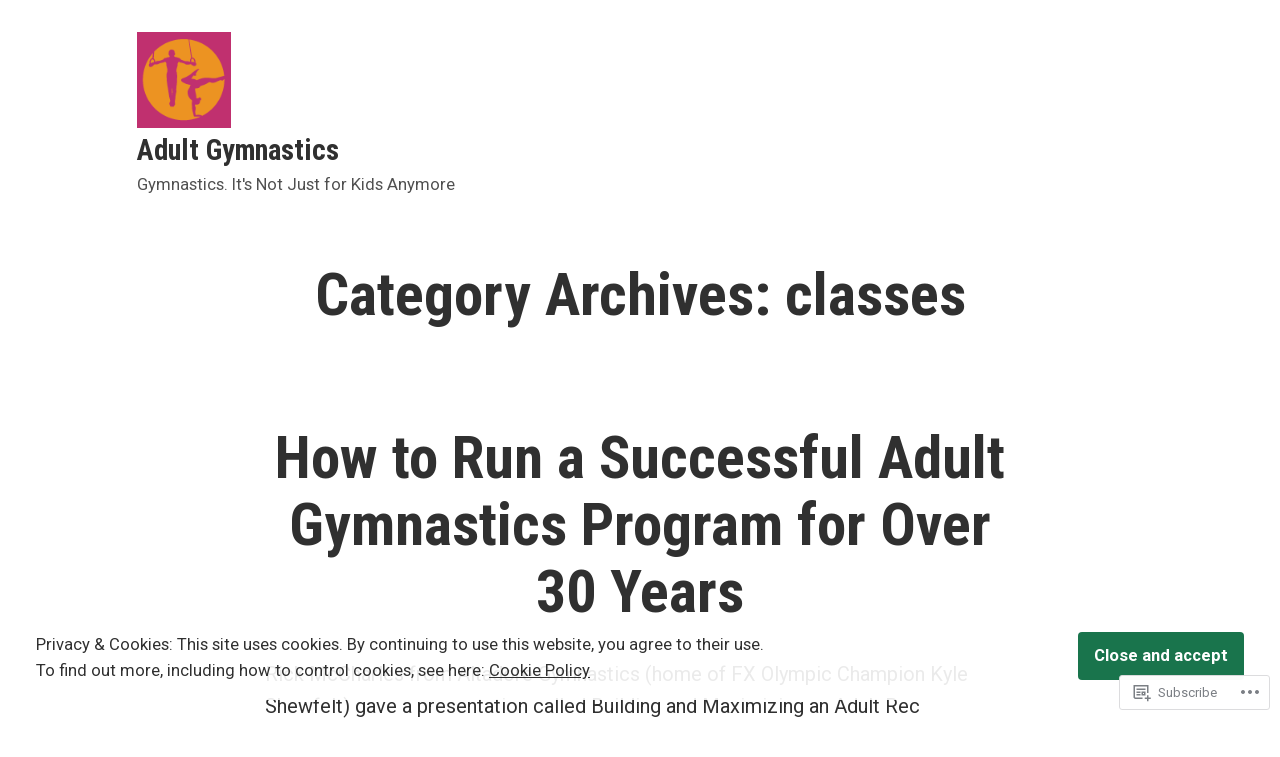

--- FILE ---
content_type: text/css;charset=utf-8
request_url: https://blog.adult-gymnastics.com/_static/??-eJx9i0EKAjEMAD9kjYtiT+Jb0hJrJU1K07rs713xoijeZmAG5uqiSifp0K9UyKCOAAEZDQXB+sK0jWYb+F3esWWELPGVurlGLV9DGa7ySFkMGgXWtGKCtXrTf1MidawRe1b5EHdhzO25nstp8ge/3x29n24PiHVP3g==&cssminify=yes
body_size: 13225
content:
@charset "UTF-8";
@charset "UTF-8";


































body .widget_eu_cookie_law_widget #eu-cookie-law input.accept, .wp-block-search .wp-block-search__button, .a8c-posts-list__view-all, button,
input[type=submit],
a.wp-block-button__link,
button.wp-block-button__link,
.wp-block-file__button, button[data-load-more-btn],
.button {
  line-height: 1;
  color: #FFFFFF;
  cursor: pointer;
  font-weight: 700;
  font-family: Roboto, -apple-system, BlinkMacSystemFont, "Segoe UI", "Roboto", "Oxygen", "Ubuntu", "Cantarell", "Fira Sans", "Droid Sans", "Helvetica Neue", sans-serif;
  font-family: var(--font-base, Roboto, -apple-system, BlinkMacSystemFont, "Segoe UI", "Roboto", "Oxygen", "Ubuntu", "Cantarell", "Fira Sans", "Droid Sans", "Helvetica Neue", sans-serif);
  font-size: 0.8333333333rem;
  background-color: #19744C;
  border-radius: 4px;
  border-width: 0;
  text-decoration: none;
  padding: 16px 16px;
}
body .widget_eu_cookie_law_widget #eu-cookie-law input.accept:before, .wp-block-search .wp-block-search__button:before, .a8c-posts-list__view-all:before, button:before,
input[type=submit]:before,
a.wp-block-button__link:before,
button.wp-block-button__link:before,
.wp-block-file__button:before, button[data-load-more-btn]:before,
.button:before, body .widget_eu_cookie_law_widget #eu-cookie-law input.accept:after, .wp-block-search .wp-block-search__button:after, .a8c-posts-list__view-all:after, button:after,
input[type=submit]:after,
a.wp-block-button__link:after,
button.wp-block-button__link:after,
.wp-block-file__button:after, button[data-load-more-btn]:after,
.button:after {
  content: "";
  display: block;
  height: 0;
  width: 0;
}
body .widget_eu_cookie_law_widget #eu-cookie-law input.accept:before, .wp-block-search .wp-block-search__button:before, .a8c-posts-list__view-all:before, button:before,
input[type=submit]:before,
a.wp-block-button__link:before,
button.wp-block-button__link:before,
.wp-block-file__button:before, button[data-load-more-btn]:before,
.button:before {
  margin-bottom: -0.12em;
}
body .widget_eu_cookie_law_widget #eu-cookie-law input.accept:after, .wp-block-search .wp-block-search__button:after, .a8c-posts-list__view-all:after, button:after,
input[type=submit]:after,
a.wp-block-button__link:after,
button.wp-block-button__link:after,
.wp-block-file__button:after, button[data-load-more-btn]:after,
.button:after {
  margin-top: -0.11em;
}
body .widget_eu_cookie_law_widget #eu-cookie-law input.accept:not(.has-background):hover, .wp-block-search .wp-block-search__button:not(.has-background):hover, .a8c-posts-list__view-all:not(.has-background):hover, button:not(.has-background):hover,
input[type=submit]:not(.has-background):hover,
a.wp-block-button__link:not(.has-background):hover,
.wp-block-file__button:not(.has-background):hover,
.button:not(.has-background):hover, body .widget_eu_cookie_law_widget #eu-cookie-law input.accept:focus, .wp-block-search .wp-block-search__button:focus, .a8c-posts-list__view-all:focus, button:focus,
input[type=submit]:focus,
a.wp-block-button__link:focus,
.wp-block-file__button:focus,
.button:focus, body .widget_eu_cookie_law_widget #eu-cookie-law input.has-focus.accept, .wp-block-search .has-focus.wp-block-search__button, .has-focus.a8c-posts-list__view-all, button.has-focus,
input.has-focus[type=submit],
a.has-focus.wp-block-button__link,
.has-focus.wp-block-file__button,
.has-focus.button {
  color: #FFFFFF;
  background-color: rgb(20.4787234043, 95.0212765957, 62.2553191489);
}





html {
  line-height: 1.15; 
  -webkit-text-size-adjust: 100%; 
}



body {
  margin: 0;
}


main {
  display: block;
}


h1 {
  font-size: 2em;
  margin: 0.67em 0;
}



hr {
  box-sizing: content-box; 
  height: 0; 
  overflow: visible; 
}


pre {
  font-family: monospace, monospace; 
  font-size: 1em; 
}



a {
  background-color: transparent;
}


abbr[title] {
  border-bottom: none; 
  text-decoration: underline; 
  text-decoration: underline dotted; 
}


b,
strong {
  font-weight: bolder;
}


code,
kbd,
samp {
  font-family: monospace, monospace; 
  font-size: 1em; 
}


small {
  font-size: 80%;
}


sub,
sup {
  font-size: 75%;
  line-height: 0;
  position: relative;
  vertical-align: baseline;
}

sub {
  bottom: -0.25em;
}

sup {
  top: -0.5em;
}



button,
input,
optgroup,
select,
textarea {
  font-family: inherit; 
  font-size: 100%; 
  line-height: 1.15; 
  margin: 0; 
}


button,
input { 
  overflow: visible;
}


button,
select { 
  text-transform: none;
}


button,
[type=button],
[type=reset],
[type=submit] {
  -webkit-appearance: button;
}


button::-moz-focus-inner,
[type=button]::-moz-focus-inner,
[type=reset]::-moz-focus-inner,
[type=submit]::-moz-focus-inner {
  border-style: none;
  padding: 0;
}


button:-moz-focusring,
[type=button]:-moz-focusring,
[type=reset]:-moz-focusring,
[type=submit]:-moz-focusring {
  outline: 1px dotted ButtonText;
}


fieldset {
  padding: 0.35em 0.75em 0.625em;
}


legend {
  box-sizing: border-box; 
  color: inherit; 
  display: table; 
  max-width: 100%; 
  padding: 0; 
  white-space: normal; 
}


progress {
  vertical-align: baseline;
}


textarea {
  overflow: auto;
}


[type=checkbox],
[type=radio] {
  box-sizing: border-box; 
  padding: 0; 
}


[type=number]::-webkit-inner-spin-button,
[type=number]::-webkit-outer-spin-button {
  height: auto;
}


[type=search] {
  -webkit-appearance: textfield; 
  outline-offset: -2px; 
}


[type=search]::-webkit-search-decoration {
  -webkit-appearance: none;
}


::-webkit-file-upload-button {
  -webkit-appearance: button; 
  font: inherit; 
}



details {
  display: block;
}


summary {
  display: list-item;
}



template {
  display: none;
}


[hidden] {
  display: none;
}


html,
body,
p,
ol,
ul,
li,
dl,
dt,
dd,
blockquote,
figure,
fieldset,
form,
legend,
textarea,
pre,
iframe,
hr,
h1,
h2,
h3,
h4,
h5,
h6 {
  padding: 0;
  margin: 0;
  -moz-osx-font-smoothing: grayscale;
  -webkit-font-smoothing: antialiased;
}



html {
  box-sizing: border-box;
}


*, *::before, *::after {
  box-sizing: inherit;
}


html {
  font-size: 16.6666666667px;
  font-family: Roboto, -apple-system, BlinkMacSystemFont, "Segoe UI", "Roboto", "Oxygen", "Ubuntu", "Cantarell", "Fira Sans", "Droid Sans", "Helvetica Neue", sans-serif;
  font-family: var(--font-base, Roboto, -apple-system, BlinkMacSystemFont, "Segoe UI", "Roboto", "Oxygen", "Ubuntu", "Cantarell", "Fira Sans", "Droid Sans", "Helvetica Neue", sans-serif);
  line-height: 1.6;
}
@media only screen and (min-width: 560px) {
  html {
    font-size: 20px;
  }
}

body {
  font-size: 1rem;
  font-weight: normal;
  color: #303030;
  text-align: left;
  background-color: #FFFFFF;
}


a {
  color: #19744C;
}
a:hover {
  color: rgb(20.4787234043, 95.0212765957, 62.2553191489);
}
.has-primary-background-color a:not(.has-text-color) {
  color: #FFFFFF;
}

button,
a {
  cursor: pointer;
}


.screen-reader-text {
  border: 0;
  clip: rect(1px, 1px, 1px, 1px);
  clip-path: inset(50%);
  height: 1px;
  margin: -1px;
  overflow: hidden;
  padding: 0;
  position: absolute !important;
  width: 1px;
  word-wrap: normal !important; 
}
.screen-reader-text:focus {
  background-color: #FFFFFF;
  border-radius: 3px;
  box-shadow: 0 0 2px 2px rgba(0, 0, 0, 0.6);
  clip: auto !important;
  clip-path: none;
  color: #303030;
  display: block;
  font-size: 1.2rem;
  font-weight: bold;
  height: auto;
  left: 5px;
  line-height: normal;
  padding: 15px 23px 14px;
  text-decoration: none;
  top: 5px;
  width: auto;
  z-index: 100000; 
}


#content[tabindex="-1"]:focus {
  outline: 0;
}

.clear:before,
.clear:after,
.entry-content:before,
.entry-content:after,
.comment-content:before,
.comment-content:after,
.site-header:before,
.site-header:after,
.site-content:before,
.site-content:after,
.site-footer:before,
.site-footer:after {
  content: "";
  display: table;
  table-layout: fixed;
}

.clear:after,
.entry-content:after,
.comment-content:after,
.site-header:after,
.site-content:after,
.site-footer:after {
  clear: both;
}


header *,
main *,
footer * {
  max-width: unset;
}

html,
body,
div,
header,
nav,
article,
figure,
hr,
main,
section,
footer {
  max-width: none;
}

::selection {
  background-color: rgb(203.170212766, 243.829787234, 225.9574468085);
}

::-moz-selection {
  background-color: rgb(203.170212766, 243.829787234, 225.9574468085);
}





.site-header,
.site-main,
.site-footer {
  padding: 16px 16px;
  margin-left: auto;
  margin-right: auto;
}
@media only screen and (min-width: 560px) {
  .site-header,
  .site-main,
  .site-footer {
    padding-top: 32px;
    padding-right: 0;
    padding-bottom: 32px;
    padding-left: 0;
  }
}


.site-main > * {
  margin-top: calc(3 * 32px);
  margin-bottom: calc(3 * 32px);
}
.site-main > *:first-child {
  margin-top: 0;
}
.site-main > *:last-child {
  margin-bottom: 0;
}



.entry-header,
.post-thumbnail,
.entry-content,
.entry-footer,
.author-bio,
.widget-area {
  margin-top: 32px;
  margin-right: auto;
  margin-bottom: 32px;
  margin-left: auto;
}


.site-footer > *,
.site-main > article > *,
.site-main > .not-found > *,
.entry-content > *,
.entry-content-child,
.wp-block-premium-content-container .wp-premium-content-logged-out-view > *,
.wp-block-premium-content-container .wp-block-premium-content-subscriber-view > *,
[class*=inner-container] > *,
.widget-area > * {
  margin-top: 21.312px;
  margin-bottom: 21.312px;
}
@media only screen and (min-width: 560px) {
  .site-footer > *,
  .site-main > article > *,
  .site-main > .not-found > *,
  .entry-content > *,
  .entry-content-child,
  .wp-block-premium-content-container .wp-premium-content-logged-out-view > *,
  .wp-block-premium-content-container .wp-block-premium-content-subscriber-view > *,
  [class*=inner-container] > *,
  .widget-area > * {
    margin-top: 32px;
    margin-bottom: 32px;
  }
}
.site-footer > *:first-child,
.site-main > article > *:first-child,
.site-main > .not-found > *:first-child,
.entry-content > *:first-child,
.entry-content-child:first-child,
.wp-block-premium-content-container .wp-premium-content-logged-out-view > :first-child,
.wp-block-premium-content-container .wp-block-premium-content-subscriber-view > :first-child,
[class*=inner-container] > *:first-child,
.widget-area > *:first-child {
  margin-top: 0;
}
.site-footer > *:last-child,
.site-main > article > *:last-child,
.site-main > .not-found > *:last-child,
.entry-content > *:last-child,
.entry-content-child:last-child,
.wp-block-premium-content-container .wp-premium-content-logged-out-view > :last-child,
.wp-block-premium-content-container .wp-block-premium-content-subscriber-view > :last-child,
[class*=inner-container] > *:last-child,
.widget-area > *:last-child {
  margin-bottom: 0;
}


.site-header > *,
.entry-header > *,
.post-thumbnail > *,
.page-content > *,
.comment-content > *,
.author-bio > *,
.widget-area > .widget > * {
  margin-top: 16px;
  margin-bottom: 16px;
}
.site-header > *:first-child,
.entry-header > *:first-child,
.post-thumbnail > *:first-child,
.page-content > *:first-child,
.comment-content > *:first-child,
.author-bio > *:first-child,
.widget-area > .widget > *:first-child {
  margin-top: 0;
}
.site-header > *:last-child,
.entry-header > *:last-child,
.post-thumbnail > *:last-child,
.page-content > *:last-child,
.comment-content > *:last-child,
.author-bio > *:last-child,
.widget-area > .widget > *:last-child {
  margin-bottom: 0;
}


.entry-content > * {
  
}
.entry-content > *.alignleft, .entry-content > *.alignright, .entry-content > *.alignleft:first-child + *, .entry-content > *.alignright:first-child + *, .entry-content > *.alignfull {
  margin-top: 0;
}
.entry-content > *:last-child, .entry-content > *.alignfull {
  margin-bottom: 0;
}
.entry-content > *.alignfull + .alignleft {
  float: left;
  margin-top: 32px;
  margin-left: 16px;
  margin-right: 16px;
}
.entry-content > *.alignfull + .alignright {
  float: right;
  margin-top: 32px;
  margin-left: 16px;
  margin-right: 16px;
}



@counter-style empty {
  symbols: "";
}
blockquote {
  padding-left: 16px;
}
blockquote p {
  font-size: 1.728rem;
  letter-spacing: normal;
  line-height: 1.125;
}
blockquote cite,
blockquote footer {
  font-size: 0.8333333333rem;
  letter-spacing: normal;
}
blockquote > * {
  margin-top: 16px;
  margin-bottom: 16px;
}
blockquote > *:first-child {
  margin-top: 0;
}
blockquote > *:last-child {
  margin-bottom: 0;
}
blockquote.alignleft, blockquote.alignright {
  padding-left: inherit;
}
blockquote.alignleft p, blockquote.alignright p {
  font-size: 1.44rem;
  max-width: inherit;
  width: inherit;
}
blockquote.alignleft cite,
blockquote.alignleft footer, blockquote.alignright cite,
blockquote.alignright footer {
  font-size: 0.6944444444rem;
  letter-spacing: normal;
}

input[type=text],
input[type=email],
input[type=url],
input[type=password],
input[type=search],
input[type=number],
input[type=tel],
input[type=range],
input[type=date],
input[type=month],
input[type=week],
input[type=time],
input[type=datetime],
input[type=datetime-local],
input[type=color],
textarea {
  color: black;
  border: 1px solid #D0D0D0;
  border-radius: 4px;
  padding: 16px;
}
input[type=text]:focus,
input[type=email]:focus,
input[type=url]:focus,
input[type=password]:focus,
input[type=search]:focus,
input[type=number]:focus,
input[type=tel]:focus,
input[type=range]:focus,
input[type=date]:focus,
input[type=month]:focus,
input[type=week]:focus,
input[type=time]:focus,
input[type=datetime]:focus,
input[type=datetime-local]:focus,
input[type=color]:focus,
textarea:focus {
  color: black;
  border-color: rgb(20.4787234043, 95.0212765957, 62.2553191489);
}

select {
  border: 1px solid #D0D0D0;
}

textarea {
  width: 100%;
}

input[type=checkbox] + label {
  display: inline;
  margin-left: 0.5em;
  margin-right: 2em;
  line-height: 1em;
}

figcaption {
  color: #505050;
  font-size: 0.6944444444rem;
  margin-top: calc(0.5 * 16px);
  margin-bottom: 16px;
  text-align: center;
}
.alignleft figcaption, .alignright figcaption {
  margin-bottom: 0;
}


.page-content .wp-smiley,
.entry-content .wp-smiley,
.comment-content .wp-smiley {
  border: none;
  margin-bottom: 0;
  margin-top: 0;
  padding: 0;
}


embed,
iframe,
object {
  max-width: 100%;
}


.getty.embed.image {
  display: block !important;
}



.wp-block-audio {
  min-width: inherit;
}
.wp-block-audio.alignleft, .wp-block-audio.alignright {
  min-width: 300px;
}

.wp-block-newspack-blocks-homepage-articles.image-aligntop .post-thumbnail {
  margin-bottom: 16px;
}
.wp-block-newspack-blocks-homepage-articles.image-alignleft .post-thumbnail {
  margin-right: 32px;
}
.wp-block-newspack-blocks-homepage-articles.image-alignright .post-thumbnail {
  margin-left: 32px;
}
.wp-block-newspack-blocks-homepage-articles.image-alignbehind .post-has-image .entry-wrapper {
  padding: 32px;
}
.wp-block-newspack-blocks-homepage-articles.is-grid article {
  margin-top: 0;
  margin-bottom: 64px;
}
@media only screen and (min-width: 560px) {
  .wp-block-newspack-blocks-homepage-articles.is-grid article {
    margin-bottom: 96px;
  }
}
.wp-block-newspack-blocks-homepage-articles .article-section-title {
  font-size: 1rem;
  margin-bottom: 16px;
}
.wp-block-newspack-blocks-homepage-articles .article-section-title + article {
  margin-top: 0;
}
.wp-block-newspack-blocks-homepage-articles article {
  display: block;
  
  margin-top: 64px;
  margin-bottom: 64px;
}
@media only screen and (min-width: 560px) {
  .wp-block-newspack-blocks-homepage-articles article {
    margin-top: 96px;
    margin-bottom: 96px;
  }
}
.wp-block-newspack-blocks-homepage-articles article:first-child {
  margin-top: 0;
}
.wp-block-newspack-blocks-homepage-articles article:last-child {
  margin-bottom: 96px;
}
.wp-block-newspack-blocks-homepage-articles article .post-thumbnail img {
  width: auto;
}
.wp-block-newspack-blocks-homepage-articles article .entry-wrapper > * {
  
  margin-top: 16px;
  margin-bottom: 16px;
}
.wp-block-newspack-blocks-homepage-articles article .entry-wrapper > *:first-child {
  margin-top: 0;
}
.wp-block-newspack-blocks-homepage-articles article .entry-wrapper > *:last-child {
  margin-bottom: 0;
}
.wp-block-newspack-blocks-homepage-articles article .entry-title a {
  color: #19744C;
}
.has-background:not(.has-background-background-color) .wp-block-newspack-blocks-homepage-articles article .entry-title a, [class*=background-color]:not(.has-background-background-color) .wp-block-newspack-blocks-homepage-articles article .entry-title a, [style*=background-color] .wp-block-newspack-blocks-homepage-articles article .entry-title a {
  color: currentColor;
}
.wp-block-newspack-blocks-homepage-articles article .entry-title a:hover {
  color: rgb(20.4787234043, 95.0212765957, 62.2553191489);
  text-decoration: underline;
}
.has-background:not(.has-background-background-color) .wp-block-newspack-blocks-homepage-articles article .entry-title a:hover, [class*=background-color]:not(.has-background-background-color) .wp-block-newspack-blocks-homepage-articles article .entry-title a:hover, [style*=background-color] .wp-block-newspack-blocks-homepage-articles article .entry-title a:hover {
  color: currentColor;
}
@media only screen and (min-width: 560px) {
  .wp-block-newspack-blocks-homepage-articles article .more-link {
    margin-top: 16px;
  }
}
.wp-block-newspack-blocks-homepage-articles article .entry-meta,
.wp-block-newspack-blocks-homepage-articles article .cat-links {
  color: #505050;
  font-size: 0.8333333333rem;
}
.has-background:not(.has-background-background-color) .wp-block-newspack-blocks-homepage-articles article .entry-meta, [class*=background-color]:not(.has-background-background-color) .wp-block-newspack-blocks-homepage-articles article .entry-meta, [style*=background-color] .wp-block-newspack-blocks-homepage-articles article .entry-meta,
.has-background:not(.has-background-background-color) .wp-block-newspack-blocks-homepage-articles article .cat-links,
[class*=background-color]:not(.has-background-background-color) .wp-block-newspack-blocks-homepage-articles article .cat-links,
[style*=background-color] .wp-block-newspack-blocks-homepage-articles article .cat-links {
  color: currentColor;
}
.wp-block-newspack-blocks-homepage-articles article .entry-meta > span > *,
.wp-block-newspack-blocks-homepage-articles article .cat-links > span > * {
  vertical-align: top;
}
.wp-block-newspack-blocks-homepage-articles article .entry-meta .byline:not(:last-child),
.wp-block-newspack-blocks-homepage-articles article .cat-links .byline:not(:last-child) {
  margin-right: 16px;
}
.wp-block-newspack-blocks-homepage-articles article .entry-meta .published + .updated,
.wp-block-newspack-blocks-homepage-articles article .cat-links .published + .updated {
  display: none;
}
.wp-block-newspack-blocks-homepage-articles article .entry-meta a,
.wp-block-newspack-blocks-homepage-articles article .cat-links a {
  color: currentColor;
  text-decoration: underline;
}
.wp-block-newspack-blocks-homepage-articles article .entry-meta a:hover, .wp-block-newspack-blocks-homepage-articles article .entry-meta a:active,
.wp-block-newspack-blocks-homepage-articles article .cat-links a:hover,
.wp-block-newspack-blocks-homepage-articles article .cat-links a:active {
  color: rgb(20.4787234043, 95.0212765957, 62.2553191489);
  text-decoration: none;
}
.has-background:not(.has-background-background-color) .wp-block-newspack-blocks-homepage-articles article .entry-meta a:hover, [class*=background-color]:not(.has-background-background-color) .wp-block-newspack-blocks-homepage-articles article .entry-meta a:hover, [style*=background-color] .wp-block-newspack-blocks-homepage-articles article .entry-meta a:hover, .has-background:not(.has-background-background-color) .wp-block-newspack-blocks-homepage-articles article .entry-meta a:active, [class*=background-color]:not(.has-background-background-color) .wp-block-newspack-blocks-homepage-articles article .entry-meta a:active, [style*=background-color] .wp-block-newspack-blocks-homepage-articles article .entry-meta a:active,
.has-background:not(.has-background-background-color) .wp-block-newspack-blocks-homepage-articles article .cat-links a:hover,
[class*=background-color]:not(.has-background-background-color) .wp-block-newspack-blocks-homepage-articles article .cat-links a:hover,
[style*=background-color] .wp-block-newspack-blocks-homepage-articles article .cat-links a:hover,
.has-background:not(.has-background-background-color) .wp-block-newspack-blocks-homepage-articles article .cat-links a:active,
[class*=background-color]:not(.has-background-background-color) .wp-block-newspack-blocks-homepage-articles article .cat-links a:active,
[style*=background-color] .wp-block-newspack-blocks-homepage-articles article .cat-links a:active {
  color: currentColor;
}

button[data-load-more-btn],
.button {
  display: inline-block;
}
.has-background:not(.has-background-background-color) button[data-load-more-btn], [class*=background-color]:not(.has-background-background-color) button[data-load-more-btn], [style*=background-color] button[data-load-more-btn],
.has-background:not(.has-background-background-color) .button,
[class*=background-color]:not(.has-background-background-color) .button,
[style*=background-color] .button {
  background-color: transparent;
  border: 2px solid currentColor;
  color: currentColor;
}



.wp-block-button.is-style-outline.wp-block-button__link, .wp-block-button.is-style-outline .wp-block-button__link {
  border: 2px solid currentcolor;
  padding: 14px 16px;
}
.wp-block-button.is-style-outline.wp-block-button__link:not(.has-background), .wp-block-button.is-style-outline .wp-block-button__link:not(.has-background) {
  background: transparent;
}
.wp-block-button.is-style-outline.wp-block-button__link:not(.has-text-color), .wp-block-button.is-style-outline .wp-block-button__link:not(.has-text-color) {
  color: #19744C;
}
.wp-block-button.is-style-outline.wp-block-button__link:active, .wp-block-button.is-style-outline .wp-block-button__link:active {
  color: #19744C;
}
.wp-block-button.is-style-outline.wp-block-button__link:hover, .wp-block-button.is-style-outline.wp-block-button__link:focus, .wp-block-button.is-style-outline.wp-block-button__link.has-focus, .wp-block-button.is-style-outline .wp-block-button__link:hover, .wp-block-button.is-style-outline .wp-block-button__link:focus, .wp-block-button.is-style-outline .wp-block-button__link.has-focus {
  color: rgb(20.4787234043, 95.0212765957, 62.2553191489);
}
.has-primary-background-color .wp-block-button.is-style-outline.wp-block-button__link:not(.has-text-color), .has-primary-background-color .wp-block-button.is-style-outline .wp-block-button__link:not(.has-text-color) {
  color: #FFFFFF;
}
.wp-block-button.is-style-squared, .wp-block-button.is-style-squared .wp-block-button__link {
  border-radius: 0;
}
.wp-block-code {
  color: #303030;
  font-size: 0.8333333333rem;
  padding: 16px;
  border-color: #D0D0D0;
}
.wp-block-code pre {
  color: #303030;
}

.wp-block-columns {
  
}
.wp-block-columns .wp-block-column > * {
  margin-top: 21.312px;
  margin-bottom: 21.312px;
}
@media only screen and (min-width: 560px) {
  .wp-block-columns .wp-block-column > * {
    margin-top: 32px;
    margin-bottom: 32px;
  }
}
.wp-block-columns .wp-block-column > *:first-child {
  margin-top: 0;
}
.wp-block-columns .wp-block-column > *:last-child {
  margin-bottom: 0;
}
.wp-block-columns .wp-block-column:last-child {
  margin-bottom: 0;
}
.wp-block-columns .wp-block-column:not(:last-child) {
  margin-bottom: 21.312px;
}
@media only screen and (min-width: 560px) {
  .wp-block-columns .wp-block-column:not(:last-child) {
    margin-bottom: 32px;
  }
}
@media only screen and (min-width: 782px) {
  .wp-block-columns .wp-block-column:not(:last-child) {
    
    margin-bottom: 0;
  }
}
.wp-block-columns.alignfull {
  padding-left: 16px;
  padding-right: 16px;
}
.wp-block-columns.alignfull:not(:first-child) {
  margin-top: 32px;
}
.wp-block-columns.alignfull:not(:last-child) {
  margin-bottom: 32px;
}

.wp-block-cover,
.wp-block-cover-image {
  background-color: black;
  min-height: 576px;
  margin-top: inherit;
  margin-bottom: inherit;
  
  
}
.wp-block-cover.has-background-dim,
.wp-block-cover-image.has-background-dim {
  background-color: black;
}
.wp-block-cover .wp-block-cover__inner-container,
.wp-block-cover .wp-block-cover-image-text,
.wp-block-cover .wp-block-cover-text,
.wp-block-cover-image .wp-block-cover__inner-container,
.wp-block-cover-image .wp-block-cover-image-text,
.wp-block-cover-image .wp-block-cover-text {
  margin-top: 32px;
  margin-bottom: 32px;
}
.wp-block-cover h2,
.wp-block-cover-image h2 {
  font-size: 2.48832rem;
  letter-spacing: normal;
  line-height: 1.125;
  max-width: inherit;
  text-align: inherit;
  padding: 0;
}
.wp-block-cover h2.has-text-align-left,
.wp-block-cover-image h2.has-text-align-left {
  text-align: left;
}
.wp-block-cover h2.has-text-align-center,
.wp-block-cover-image h2.has-text-align-center {
  text-align: center;
}
.wp-block-cover h2.has-text-align-right,
.wp-block-cover-image h2.has-text-align-right {
  text-align: right;
}
.wp-block-cover .wp-block-cover__inner-container,
.wp-block-cover-image .wp-block-cover__inner-container {
  width: calc(100% - 64px);
}
.wp-block-cover .wp-block-cover__inner-container > *,
.wp-block-cover-image .wp-block-cover__inner-container > * {
  margin-top: 21.312px;
  margin-bottom: 21.312px;
}
@media only screen and (min-width: 560px) {
  .wp-block-cover .wp-block-cover__inner-container > *,
  .wp-block-cover-image .wp-block-cover__inner-container > * {
    margin-top: 32px;
    margin-bottom: 32px;
  }
}
.wp-block-cover .wp-block-cover__inner-container > *:first-child,
.wp-block-cover-image .wp-block-cover__inner-container > *:first-child {
  margin-top: 0;
}
.wp-block-cover .wp-block-cover__inner-container > *:last-child,
.wp-block-cover-image .wp-block-cover__inner-container > *:last-child {
  margin-bottom: 0;
}
.wp-block-cover.alignleft, .wp-block-cover.alignright,
.wp-block-cover-image.alignleft,
.wp-block-cover-image.alignright {
  margin-top: 0;
}
.wp-block-cover.alignleft > *, .wp-block-cover.alignright > *,
.wp-block-cover-image.alignleft > *,
.wp-block-cover-image.alignright > * {
  margin-top: calc(2 * 32px);
  margin-bottom: calc(2 * 32px);
  padding-left: 16px;
  padding-right: 16px;
  width: 100%;
}
.wp-block-cover.has-left-content, .wp-block-cover.has-right-content,
.wp-block-cover-image.has-left-content,
.wp-block-cover-image.has-right-content {
  justify-content: center;
}

.wp-block-file .wp-block-file__button {
  background-color: #19744C;
  color: #FFFFFF;
  font-size: 0.8333333333rem;
  margin-left: 16px;
  margin-right: 16px;
}
.wp-block-file .wp-block-file__button:before, .wp-block-file .wp-block-file__button:after {
  display: inherit;
}
.wp-block-file a.wp-block-file__button:active,
.wp-block-file a.wp-block-file__button:focus,
.wp-block-file a.wp-block-file__button:hover,
.wp-block-file a.wp-block-file__button:visited {
  color: #FFFFFF;
  opacity: 0.85;
}

.wp-block-gallery {
  margin: 0;
}
.wp-block-gallery .blocks-gallery-image figcaption,
.wp-block-gallery .blocks-gallery-item figcaption {
  margin: 0;
  color: white;
  font-size: 0.6944444444rem;
}
.wp-block-gallery.alignleft, .wp-block-gallery.alignright {
  max-width: 50%;
}

.wp-block-group .wp-block-group__inner-container {
  margin-left: auto;
  margin-right: auto;
}
.wp-block-group .wp-block-group__inner-container > * {
  margin-top: 21.312px;
  margin-bottom: 21.312px;
}
@media only screen and (min-width: 560px) {
  .wp-block-group .wp-block-group__inner-container > * {
    margin-top: 32px;
    margin-bottom: 32px;
  }
}
.wp-block-group .wp-block-group__inner-container > *:first-child {
  margin-top: 0;
}
.wp-block-group .wp-block-group__inner-container > *:last-child {
  margin-bottom: 0;
}
.wp-block-group.has-background {
  padding: 21.312px;
}
@media only screen and (min-width: 560px) {
  .wp-block-group.has-background {
    padding: 32px;
  }
}
.wp-block-group.alignfull {
  padding-left: 16px;
  padding-right: 16px;
}

h1, .h1,
h2, .h2,
h3, .h3,
h4, .h4,
h5, .h5,
h6, .h6 {
  font-family: "Roboto Condensed", -apple-system, BlinkMacSystemFont, "Segoe UI", "Roboto", "Oxygen", "Ubuntu", "Cantarell", "Fira Sans", "Droid Sans", "Helvetica Neue", sans-serif;
  font-family: var(--font-headings, "Roboto Condensed", -apple-system, BlinkMacSystemFont, "Segoe UI", "Roboto", "Oxygen", "Ubuntu", "Cantarell", "Fira Sans", "Droid Sans", "Helvetica Neue", sans-serif);
  font-weight: 700;
  clear: both;
}

h1, .h1 {
  font-size: 2.985984rem;
  letter-spacing: normal;
  line-height: 1.125;
}

h2, .h2 {
  font-size: 2.48832rem;
  letter-spacing: normal;
  line-height: 1.125;
}

h3, .h3 {
  font-size: 2.0736rem;
  letter-spacing: normal;
  line-height: 1.125;
}

h4, .h4 {
  font-size: 1.728rem;
  letter-spacing: normal;
  line-height: 1.125;
}

h5, .h5 {
  font-size: 1.44rem;
  letter-spacing: normal;
  line-height: 1.125;
}

h6, .h6 {
  font-size: 1.2rem;
  letter-spacing: normal;
  line-height: 1.125;
}

.wp-block-image {
  text-align: center;
}
.wp-block-image figcaption {
  color: #505050;
  font-size: 0.6944444444rem;
  margin-top: calc(0.5 * 16px);
  margin-bottom: 16px;
  text-align: center;
}

.entry-content > *[class=wp-block-image],
.entry-content [class*=inner-container] > *[class=wp-block-image] {
  margin-top: 0;
  margin-bottom: 0;
}
.entry-content > *[class=wp-block-image] + *,
.entry-content [class*=inner-container] > *[class=wp-block-image] + * {
  margin-top: 0;
}

img {
  height: auto;
  max-width: 100%;
  vertical-align: middle;
}

.wp-block-latest-comments {
  padding-left: 0;
}
.wp-block-latest-comments .wp-block-latest-comments__comment {
  font-size: 0.8333333333rem;
  line-height: 1.6;
  
  margin-top: 32px;
  margin-bottom: 32px;
}
.wp-block-latest-comments .wp-block-latest-comments__comment:first-child {
  margin-top: 0;
}
.wp-block-latest-comments .wp-block-latest-comments__comment:last-child {
  margin-bottom: 0;
}
.wp-block-latest-comments .wp-block-latest-comments__comment-meta {
  font-family: "Roboto Condensed", -apple-system, BlinkMacSystemFont, "Segoe UI", "Roboto", "Oxygen", "Ubuntu", "Cantarell", "Fira Sans", "Droid Sans", "Helvetica Neue", sans-serif;
  font-family: var(--font-headings, "Roboto Condensed", -apple-system, BlinkMacSystemFont, "Segoe UI", "Roboto", "Oxygen", "Ubuntu", "Cantarell", "Fira Sans", "Droid Sans", "Helvetica Neue", sans-serif);
}
.wp-block-latest-comments .wp-block-latest-comments__comment-date {
  color: #505050;
  font-size: 0.8333333333rem;
}
.wp-block-latest-comments .wp-block-latest-comments__comment-excerpt p {
  font-size: 0.8333333333rem;
  line-height: 1.6;
  margin: 0;
}

.wp-block-latest-posts {
  padding-left: 0;
}
.wp-block-latest-posts > li {
  word-wrap: break-word;
  
  margin-top: 32px;
  margin-bottom: 32px;
}
.wp-block-latest-posts > li:first-child {
  margin-top: 0;
}
.wp-block-latest-posts > li:last-child {
  margin-bottom: 0;
}
.wp-block-latest-posts > li > a {
  font-family: "Roboto Condensed", -apple-system, BlinkMacSystemFont, "Segoe UI", "Roboto", "Oxygen", "Ubuntu", "Cantarell", "Fira Sans", "Droid Sans", "Helvetica Neue", sans-serif;
  font-family: var(--font-headings, "Roboto Condensed", -apple-system, BlinkMacSystemFont, "Segoe UI", "Roboto", "Oxygen", "Ubuntu", "Cantarell", "Fira Sans", "Droid Sans", "Helvetica Neue", sans-serif);
  font-size: 1.728rem;
  font-weight: 700;
  line-height: 1.125;
}
.wp-block-latest-posts .wp-block-latest-posts__post-date {
  color: #505050;
  font-size: 0.6944444444rem;
  line-height: 1.6;
}
.entry-content [class*=inner-container] .wp-block-latest-posts .wp-block-latest-posts__post-date, .entry-content .has-background .wp-block-latest-posts .wp-block-latest-posts__post-date {
  color: currentColor;
}
.wp-block-latest-posts .wp-block-latest-posts__post-excerpt,
.wp-block-latest-posts .wp-block-latest-posts__post-full-content {
  font-size: 0.8333333333rem;
  line-height: 1.6;
  margin: 0;
}
.wp-block-latest-posts.alignfull {
  padding-left: 16px;
  padding-right: 16px;
}
.entry-content [class*=inner-container] .wp-block-latest-posts.alignfull, .entry-content .has-background .wp-block-latest-posts.alignfull {
  padding-left: 0;
  padding-right: 0;
}

.gallery-item {
  display: inline-block;
  text-align: center;
  vertical-align: top;
  width: 100%;
}
.gallery-item a {
  display: block;
}
.gallery-columns-2 .gallery-item {
  max-width: 50%;
}
.gallery-columns-3 .gallery-item {
  max-width: 33.33%;
}
.gallery-columns-4 .gallery-item {
  max-width: 25%;
}
.gallery-columns-5 .gallery-item {
  max-width: 20%;
}
.gallery-columns-6 .gallery-item {
  max-width: 16.66%;
}
.gallery-columns-7 .gallery-item {
  max-width: 14.28%;
}
.gallery-columns-8 .gallery-item {
  max-width: 12.5%;
}
.gallery-columns-9 .gallery-item {
  max-width: 11.11%;
}

.gallery-caption {
  display: block;
}

ul,
ol {
  font-family: Roboto, -apple-system, BlinkMacSystemFont, "Segoe UI", "Roboto", "Oxygen", "Ubuntu", "Cantarell", "Fira Sans", "Droid Sans", "Helvetica Neue", sans-serif;
  font-family: var(--font-base, Roboto, -apple-system, BlinkMacSystemFont, "Segoe UI", "Roboto", "Oxygen", "Ubuntu", "Cantarell", "Fira Sans", "Droid Sans", "Helvetica Neue", sans-serif);
  margin: 0;
  padding-left: 32px;
}
ul.aligncenter,
ol.aligncenter {
  list-style-position: inside;
  padding: 0;
}
ul.alignright,
ol.alignright {
  list-style-position: inside;
  text-align: right;
  padding: 0;
}

ul {
  list-style-type: disc;
}

ol {
  list-style-type: decimal;
}

dt {
  font-family: "Roboto Condensed", -apple-system, BlinkMacSystemFont, "Segoe UI", "Roboto", "Oxygen", "Ubuntu", "Cantarell", "Fira Sans", "Droid Sans", "Helvetica Neue", sans-serif;
  font-family: var(--font-headings, "Roboto Condensed", -apple-system, BlinkMacSystemFont, "Segoe UI", "Roboto", "Oxygen", "Ubuntu", "Cantarell", "Fira Sans", "Droid Sans", "Helvetica Neue", sans-serif);
  font-weight: bold;
}

dd {
  margin: 0;
  padding-left: 32px;
}

.wp-block-media-text {
  
}
.wp-block-media-text .wp-block-media-text__content {
  padding: 16px;
}
@media only screen and (min-width: 640px) {
  .wp-block-media-text .wp-block-media-text__content {
    padding: 32px;
  }
}
.wp-block-media-text .wp-block-media-text__content > * {
  margin-top: 21.312px;
  margin-bottom: 21.312px;
}
@media only screen and (min-width: 560px) {
  .wp-block-media-text .wp-block-media-text__content > * {
    margin-top: 32px;
    margin-bottom: 32px;
  }
}
.wp-block-media-text .wp-block-media-text__content > *:first-child {
  margin-top: 0;
}
.wp-block-media-text .wp-block-media-text__content > *:last-child {
  margin-bottom: 0;
}
@media only screen and (min-width: 560px) {
  .wp-block-media-text.is-stacked-on-mobile .wp-block-media-text__content {
    padding-top: 32px;
    padding-bottom: 32px;
  }
}

p.has-background {
  padding: 16px 16px;
}

.a8c-posts-list__listing {
  list-style: none;
  margin: 0;
  padding: 0;
}
.a8c-posts-list__listing:not(:last-child) {
  margin-bottom: calc(3 * 32px);
}

.a8c-posts-list-item__featured span {
  color: #FFFFFF;
  background-color: #19744C;
  font-family: "Roboto Condensed", -apple-system, BlinkMacSystemFont, "Segoe UI", "Roboto", "Oxygen", "Ubuntu", "Cantarell", "Fira Sans", "Droid Sans", "Helvetica Neue", sans-serif;
  font-family: var(--font-headings, "Roboto Condensed", -apple-system, BlinkMacSystemFont, "Segoe UI", "Roboto", "Oxygen", "Ubuntu", "Cantarell", "Fira Sans", "Droid Sans", "Helvetica Neue", sans-serif);
  font-weight: bold;
  font-size: 0.8333333333rem;
  line-height: 1;
  padding: calc(0.5 * 16px) calc(0.66 * 16px);
}

.a8c-posts-list__item {
  display: block;
  
  margin-top: calc(3 * 32px);
  margin-bottom: calc(3 * 32px);
}
.a8c-posts-list__item:first-child {
  margin-top: 0;
}
.a8c-posts-list__item:last-child {
  margin-bottom: 0;
}
.a8c-posts-list__item .entry > * {
  
  margin-top: 16px;
  margin-bottom: 16px;
}
.a8c-posts-list__item .entry > *:first-child {
  margin-top: 0;
}
.a8c-posts-list__item .entry > *:last-child {
  margin-bottom: 0;
}
.a8c-posts-list__item .a8c-posts-list-item__meta {
  color: #505050;
  font-size: 0.8333333333rem;
}
.a8c-posts-list__item .a8c-posts-list-item__meta a {
  color: currentColor;
}
.a8c-posts-list__item .a8c-posts-list-item__meta a:hover, .a8c-posts-list__item .a8c-posts-list-item__meta a:active {
  color: rgb(20.4787234043, 95.0212765957, 62.2553191489);
}
.a8c-posts-list__item .a8c-posts-list-item__edit-link {
  margin-left: 16px;
}

.a8c-posts-list__view-all {
  display: inline-block;
}

.wp-block-pullquote {
  border-top-color: #D0D0D0;
  border-top-width: 4px;
  border-bottom-color: #D0D0D0;
  border-bottom-width: 4px;
  color: #303030;
}
.wp-block-pullquote blockquote p {
  font-family: "Roboto Condensed", -apple-system, BlinkMacSystemFont, "Segoe UI", "Roboto", "Oxygen", "Ubuntu", "Cantarell", "Fira Sans", "Droid Sans", "Helvetica Neue", sans-serif;
  font-family: var(--font-headings, "Roboto Condensed", -apple-system, BlinkMacSystemFont, "Segoe UI", "Roboto", "Oxygen", "Ubuntu", "Cantarell", "Fira Sans", "Droid Sans", "Helvetica Neue", sans-serif);
  font-size: 1.728rem;
  letter-spacing: normal;
  line-height: 1.125;
}
.wp-block-pullquote.is-style-solid-color blockquote p {
  font-size: 1.728rem;
}
.wp-block-pullquote a {
  color: currentColor;
}
.wp-block-pullquote .wp-block-pullquote__citation,
.wp-block-pullquote cite,
.wp-block-pullquote footer {
  color: #505050;
  font-size: 0.8333333333rem;
  letter-spacing: normal;
}
.wp-block-pullquote blockquote {
  padding-left: 0;
}
.wp-block-pullquote.is-style-solid-color {
  color: #FFFFFF;
}
.wp-block-pullquote.is-style-solid-color .wp-block-pullquote__citation,
.wp-block-pullquote.is-style-solid-color cite,
.wp-block-pullquote.is-style-solid-color footer {
  color: currentColor;
}
.wp-block-pullquote.is-style-solid-color:not(.has-background) {
  background-color: #19744C;
}

.wp-block-quote {
  border-left-color: #19744C;
  margin: 32px 0;
  padding-left: 16px;
  
}
.wp-block-quote > * {
  margin-top: 16px;
  margin-bottom: 16px;
}
.wp-block-quote > *:first-child {
  margin-top: 0;
}
.wp-block-quote > *:last-child {
  margin-bottom: 0;
}
.wp-block-quote p {
  font-family: "Roboto Condensed", -apple-system, BlinkMacSystemFont, "Segoe UI", "Roboto", "Oxygen", "Ubuntu", "Cantarell", "Fira Sans", "Droid Sans", "Helvetica Neue", sans-serif;
  font-family: var(--font-headings, "Roboto Condensed", -apple-system, BlinkMacSystemFont, "Segoe UI", "Roboto", "Oxygen", "Ubuntu", "Cantarell", "Fira Sans", "Droid Sans", "Helvetica Neue", sans-serif);
  font-size: 1.728rem;
  letter-spacing: normal;
  line-height: 1.125;
}
.wp-block-quote .wp-block-quote__citation,
.wp-block-quote cite,
.wp-block-quote footer {
  color: #505050;
  font-size: 0.8333333333rem;
  letter-spacing: normal;
}
.has-background:not(.has-background-background-color) .wp-block-quote .wp-block-quote__citation, [class*=background-color]:not(.has-background-background-color) .wp-block-quote .wp-block-quote__citation, [style*=background-color] .wp-block-quote .wp-block-quote__citation, .wp-block-cover[style*=background-image] .wp-block-quote .wp-block-quote__citation,
.has-background:not(.has-background-background-color) .wp-block-quote cite,
[class*=background-color]:not(.has-background-background-color) .wp-block-quote cite,
[style*=background-color] .wp-block-quote cite,
.wp-block-cover[style*=background-image] .wp-block-quote cite,
.has-background:not(.has-background-background-color) .wp-block-quote footer,
[class*=background-color]:not(.has-background-background-color) .wp-block-quote footer,
[style*=background-color] .wp-block-quote footer,
.wp-block-cover[style*=background-image] .wp-block-quote footer {
  color: currentColor;
}
.wp-block-quote[style*="text-align:right"], .wp-block-quote[style*="text-align: right"] {
  border-right-color: #19744C;
}
.wp-block-quote.is-style-large, .wp-block-quote.is-large {
  
  margin-top: 32px;
  margin-bottom: 32px;
  padding: 0;
}
.wp-block-quote.is-style-large p, .wp-block-quote.is-large p {
  font-size: 2.0736rem;
  letter-spacing: normal;
  line-height: 1.125;
}
.wp-block-quote.is-style-large .wp-block-quote__citation,
.wp-block-quote.is-style-large cite,
.wp-block-quote.is-style-large footer, .wp-block-quote.is-large .wp-block-quote__citation,
.wp-block-quote.is-large cite,
.wp-block-quote.is-large footer {
  color: #505050;
  font-size: 0.8333333333rem;
  letter-spacing: normal;
}
.has-background:not(.has-background-background-color) .wp-block-quote, [class*=background-color]:not(.has-background-background-color) .wp-block-quote, [style*=background-color] .wp-block-quote, .wp-block-cover[style*=background-image] .wp-block-quote {
  border-color: currentColor;
}

.wp-block-search {
  flex-wrap: wrap;
}
.wp-block-search.wp-block-search__button-inside .wp-block-search__inside-wrapper {
  background: white;
  color: black;
  border: 1px solid #D0D0D0;
  border-radius: 4px;
}
.wp-block-search.wp-block-search__button-inside .wp-block-search__inside-wrapper .wp-block-search__input {
  padding: 16px;
}
.wp-block-search.wp-block-search__button-inside .wp-block-search__inside-wrapper .wp-block-search__button {
  padding: 16px 16px;
}
.wp-block-search.wp-block-search__button-inside .wp-block-search__inside-wrapper .wp-block-search__button.has-icon {
  padding: 0;
}
.wp-block-search .wp-block-search__label {
  font-weight: normal;
}
.wp-block-search .wp-block-search__input {
  color: black;
  border: 1px solid #D0D0D0;
  border-radius: 4px;
  padding: 16px;
  font-size: 1rem;
  line-height: 1rem;
  font-family: Roboto, -apple-system, BlinkMacSystemFont, "Segoe UI", "Roboto", "Oxygen", "Ubuntu", "Cantarell", "Fira Sans", "Droid Sans", "Helvetica Neue", sans-serif;
  font-family: var(--font-base, Roboto, -apple-system, BlinkMacSystemFont, "Segoe UI", "Roboto", "Oxygen", "Ubuntu", "Cantarell", "Fira Sans", "Droid Sans", "Helvetica Neue", sans-serif);
  max-width: inherit;
  margin-right: calc(0.66 * 16px);
  background: white;
}
.wp-block-search .wp-block-search__input:focus {
  color: black;
  border-color: #D0D0D0;
}
.wp-block-search .wp-block-search__button {
  border: none;
  box-shadow: none;
}
.wp-block-search .wp-block-search__button.has-icon {
  transform: scaleX(-1);
  padding: 0;
  min-width: calc(2 * 16px + 1rem + 4px);
  min-height: calc(2 * 16px + 1rem + 4px);
}
.wp-block-search .wp-block-search__button.has-icon svg {
  fill: currentColor;
  width: 29px;
  height: 29px;
}

hr {
  border-bottom: 2px solid #D0D0D0;
  clear: both;
  margin-left: auto;
  margin-right: auto;
}
hr.wp-block-separator {
  border-bottom: 2px solid #D0D0D0;
  
}
hr.wp-block-separator:not(.is-style-wide):not(.is-style-dots) {
  max-width: 96px;
}
hr.wp-block-separator.is-style-wide {
  border-bottom-width: 2px;
}
hr.wp-block-separator.is-style-dots.has-background, hr.wp-block-separator.is-style-dots.has-text-color {
  background-color: transparent !important;
}
hr.wp-block-separator.is-style-dots.has-background:before, hr.wp-block-separator.is-style-dots.has-text-color:before {
  color: currentColor !important;
}
hr.wp-block-separator.is-style-dots:before {
  color: #D0D0D0;
  font-size: 1.728rem;
  letter-spacing: 0.8333333333rem;
  padding-left: 0.8333333333rem;
}
.has-background:not(.has-background-background-color) hr.wp-block-separator, [class*=background-color]:not(.has-background-background-color) hr.wp-block-separator, [style*=background-color] hr.wp-block-separator, .wp-block-cover[style*=background-image] hr.wp-block-separator {
  border-color: currentColor;
}

.wp-block-jetpack-slideshow ul {
  margin-left: 0;
  margin-right: 0;
}

.wp-block-spacer {
  display: block;
  margin-bottom: 0 !important;
  margin-top: 0 !important;
}
@media only screen and (max-width: 559px) {
  .wp-block-spacer[style] {
    height: 16px !important;
  }
}

.jetpack_subscription_widget input[type=text] {
  padding: 16px !important;
  width: 100% !important;
}

.wp-block-jetpack-subscriptions button::before,
.wp-block-jetpack-subscriptions button::after {
  display: none;
}

table,
.wp-block-table {
  width: 100%;
  min-width: 240px;
  border-collapse: collapse;
}
table th,
.wp-block-table th {
  font-family: "Roboto Condensed", -apple-system, BlinkMacSystemFont, "Segoe UI", "Roboto", "Oxygen", "Ubuntu", "Cantarell", "Fira Sans", "Droid Sans", "Helvetica Neue", sans-serif;
  font-family: var(--font-headings, "Roboto Condensed", -apple-system, BlinkMacSystemFont, "Segoe UI", "Roboto", "Oxygen", "Ubuntu", "Cantarell", "Fira Sans", "Droid Sans", "Helvetica Neue", sans-serif);
}
table td,
table th,
.wp-block-table td,
.wp-block-table th {
  padding: calc(0.5 * 16px);
  border: 1px solid;
}
table.is-style-stripes tbody tr:nth-child(odd),
.wp-block-table.is-style-stripes tbody tr:nth-child(odd) {
  background-color: #F0F0F0;
  color: #303030;
}

.wp-block-video figcaption {
  color: #505050;
  font-size: 0.6944444444rem;
  margin-top: calc(0.5 * 16px);
  margin-bottom: 16px;
  text-align: center;
}

* > figure > video {
  max-width: unset;
  width: 100%;
  vertical-align: middle;
}



.alignleft {
  
  text-align: left;
  
  float: left;
  margin-top: 0;
  
  margin-right: 16px;
  margin-bottom: 32px;
}

.entry-content > .alignleft {
  
  float: left;
}


.aligncenter {
  clear: both;
  display: block;
  float: none;
  margin-right: auto;
  margin-left: auto;
  text-align: center;
}


.alignright {
  
  float: right;
  margin-top: 0;
  margin-bottom: 32px;
  
  margin-left: 16px;
}

.entry-content > .alignright {
  
  float: right;
}

.entry-content * > .alignleft + *,
.entry-content * > .alignright + * {
  margin-top: 0;
}



.alignwide {
  clear: both;
}


.alignfull {
  clear: both;
}

.has-left-content {
  justify-content: flex-start;
}

.has-right-content {
  justify-content: flex-end;
}

.has-parallax {
  background-attachment: fixed;
}

.has-primary-color {
  color: #19744C;
}

.has-secondary-color {
  color: #BC2213;
}

.has-foreground-color {
  color: #303030;
}

.has-foreground-light-color {
  color: #505050;
}

.has-foreground-dark-color {
  color: #101010;
}

.has-background-light-color {
  color: #F0F0F0;
}

.has-background-dark-color {
  color: #D0D0D0;
}

.has-background-dim,
.has-background-color {
  color: #FFFFFF;
}

.has-background p:not(.has-text-color),
.has-background h1:not(.has-text-color),
.has-background h2:not(.has-text-color),
.has-background h3:not(.has-text-color),
.has-background h4:not(.has-text-color),
.has-background h5:not(.has-text-color),
.has-background h6:not(.has-text-color) {
  color: currentcolor;
}

.has-primary-background-color,
.has-primary-background-color.has-background-dim {
  background-color: #19744C;
}

.has-primary-background-color:not(.has-text-color),
.has-primary-background-color.has-background-dim:not(.has-text-color) {
  color: #FFFFFF;
}

.has-secondary-background-color,
.has-secondary-background-color.has-background-dim {
  background-color: #BC2213;
}

.has-secondary-background-color:not(.has-text-color),
.has-secondary-background-color.has-background-dim:not(.has-text-color) {
  color: #FFFFFF;
}

.has-background-dim,
.has-foreground-background-color,
.has-foreground-background-color.has-background-dim {
  background-color: #303030;
}

.has-background-dim,
.has-foreground-background-color:not(.has-text-color),
.has-foreground-background-color.has-background-dim:not(.has-text-color) {
  color: #FFFFFF;
}

.has-foreground-light-background-color,
.has-foreground-light-background-color.has-background-dim {
  background-color: #505050;
}

.has-foreground-light-background-color:not(.has-text-color),
.has-foreground-light-background-color.has-background-dim:not(.has-text-color) {
  color: #FFFFFF;
}

.has-foreground-dark-background-color,
.has-foreground-dark-background-color.has-background-dim {
  background-color: #101010;
}

.has-foreground-dark-background-color:not(.has-text-color),
.has-foreground-dark-background-color.has-background-dim:not(.has-text-color) {
  color: #FFFFFF;
}

.has-background-light-background-color,
.has-background-light-background-color.has-background-dim {
  background-color: #F0F0F0;
}

.has-background-light-background-color:not(.has-text-color),
.has-background-light-background-color.has-background-dim:not(.has-text-color) {
  color: #303030;
}

.has-background-dark-background-color,
.has-background-dark-background-color.has-background-dim {
  background-color: #D0D0D0;
}

.has-background-dark-background-color:not(.has-text-color),
.has-background-dark-background-color.has-background-dim:not(.has-text-color) {
  color: #303030;
}

.has-background-background-color,
.has-background-background-color.has-background-dim {
  background-color: #FFFFFF;
}

.has-background-background-color:not(.has-text-color),
.has-background-background-color.has-background-dim:not(.has-text-color) {
  color: #303030;
}

.is-small-text,
.has-small-font-size {
  font-size: 0.8333333333rem;
}

.is-regular-text,
.has-regular-font-size,
.has-normal-font-size,
.has-medium-font-size {
  font-size: 1rem;
}

.is-large-text,
.has-large-font-size {
  font-size: 1.44rem;
  line-height: 1.125;
}

.is-larger-text,
.has-larger-font-size,
.has-huge-font-size {
  font-size: 1.728rem;
  line-height: 1.125;
}

.has-drop-cap:not(:focus)::first-letter {
  font-family: "Roboto Condensed", -apple-system, BlinkMacSystemFont, "Segoe UI", "Roboto", "Oxygen", "Ubuntu", "Cantarell", "Fira Sans", "Droid Sans", "Helvetica Neue", sans-serif;
  font-family: var(--font-headings, "Roboto Condensed", -apple-system, BlinkMacSystemFont, "Segoe UI", "Roboto", "Oxygen", "Ubuntu", "Cantarell", "Fira Sans", "Droid Sans", "Helvetica Neue", sans-serif);
  font-size: calc(2 * 2.985984rem);
  font-weight: 700;
  line-height: 0.66;
  text-transform: uppercase;
  font-style: normal;
  float: left;
  margin: 0.1em 0.1em 0 0;
}

.has-drop-cap:not(:focus)::after {
  content: "";
  display: table;
  clear: both;
  padding-top: 14px;
}

.desktop-only {
  display: none;
}
@media only screen and (min-width: 560px) {
  .desktop-only {
    display: block;
  }
}



.margin-top-none {
  margin-top: 0 !important;
}

.margin-top-half {
  margin-top: 16px !important;
}

.margin-top-default {
  margin-top: 32px !important;
}

.margin-right-none {
  
  margin-right: 0 !important;
}

.margin-right-half {
  
  margin-right: 16px !important;
}

.margin-right-default {
  
  margin-right: 32px !important;
}

.margin-bottom-none {
  margin-bottom: 0 !important;
}

.margin-bottom-half {
  margin-bottom: 16px !important;
}

.margin-bottom-default {
  margin-bottom: 32px !important;
}

.margin-left-none {
  
  margin-left: 0 !important;
}

.margin-left-half {
  
  margin-left: 16px !important;
}

.margin-left-default {
  
  margin-left: 32px !important;
}


.padding-top-none {
  padding-top: 0 !important;
}

.padding-top-half {
  padding-top: 16px !important;
}

.padding-top-default {
  padding-top: 32px !important;
}

.padding-right-none {
  
  padding-right: 0 !important;
}

.padding-right-half {
  
  padding-right: 16px !important;
}

.padding-right-default {
  
  padding-right: 32px !important;
}

.padding-bottom-none {
  padding-bottom: 0 !important;
}

.padding-bottom-half {
  padding-bottom: 16px !important;
}

.padding-bottom-default {
  padding-bottom: 32px !important;
}

.padding-left-none {
  
  padding-left: 0 !important;
}

.padding-left-half {
  
  padding-left: 16px !important;
}

.padding-left-default {
  
  padding-left: 32px !important;
}



.site-branding {
  color: #505050;
}

.site-title {
  color: #303030;
  font-family: "Roboto Condensed", -apple-system, BlinkMacSystemFont, "Segoe UI", "Roboto", "Oxygen", "Ubuntu", "Cantarell", "Fira Sans", "Droid Sans", "Helvetica Neue", sans-serif;
  font-family: var(--font-headings, "Roboto Condensed", -apple-system, BlinkMacSystemFont, "Segoe UI", "Roboto", "Oxygen", "Ubuntu", "Cantarell", "Fira Sans", "Droid Sans", "Helvetica Neue", sans-serif);
  letter-spacing: normal;
  line-height: 1;
}
.site-title a {
  color: currentColor;
  font-weight: 700;
}
.site-title a:link, .site-title a:visited {
  color: currentColor;
}
.site-title a:hover {
  color: #19744C;
}

.site-description {
  color: currentColor;
  font-family: Roboto, -apple-system, BlinkMacSystemFont, "Segoe UI", "Roboto", "Oxygen", "Ubuntu", "Cantarell", "Fira Sans", "Droid Sans", "Helvetica Neue", sans-serif;
  font-family: var(--font-base, Roboto, -apple-system, BlinkMacSystemFont, "Segoe UI", "Roboto", "Oxygen", "Ubuntu", "Cantarell", "Fira Sans", "Droid Sans", "Helvetica Neue", sans-serif);
}

body:not(.fse-enabled) .site-title {
  font-size: 1.44rem;
}
body:not(.fse-enabled) .site-description {
  font-size: 0.8333333333rem;
}

.main-navigation {
  color: #303030;
}
.main-navigation > div {
  display: none;
}
.main-navigation #toggle-menu {
  display: inline-block;
  margin: 0;
}
.main-navigation #toggle:checked ~ div:not(.woocommerce-menu-container) {
  display: block;
}
.main-navigation #toggle:focus + #toggle-menu {
  background-color: #19744C;
  outline: inherit;
  text-decoration: underline;
}
.main-navigation .dropdown-icon.close {
  display: none;
}
.main-navigation #toggle:checked + #toggle-menu .open {
  display: none;
}
.main-navigation #toggle:checked + #toggle-menu .close {
  display: inline;
}
@media only screen and (min-width: 560px) {
  .main-navigation > div {
    display: inline-block;
  }
  .main-navigation #toggle-menu {
    display: none;
  }
  .main-navigation > div > ul > li > ul {
    display: none;
  }
}
.main-navigation > div > ul {
  display: flex;
  flex-wrap: wrap;
  list-style: none;
  margin: 0;
  max-width: none;
  padding-left: 0;
  position: relative;
  
}
.main-navigation > div > ul ul {
  padding-left: 0;
}
.main-navigation > div > ul li {
  display: block;
  position: relative;
  width: 100%;
  z-index: 1;
}
.main-navigation > div > ul li:hover, .main-navigation > div > ul li[focus-within] {
  cursor: pointer;
  z-index: 99999;
}
.main-navigation > div > ul li:hover, .main-navigation > div > ul li:focus-within {
  cursor: pointer;
  z-index: 99999;
}
@media only screen and (min-width: 560px) {
  .main-navigation > div > ul li {
    display: inherit;
    width: inherit;
    
  }
  .main-navigation > div > ul li:hover > ul, .main-navigation > div > ul li[focus-within] > ul, .main-navigation > div > ul li ul:hover, .main-navigation > div > ul li ul:focus {
    visibility: visible;
    opacity: 1;
    display: block;
  }
  .main-navigation > div > ul li:hover > ul, .main-navigation > div > ul li:focus-within > ul, .main-navigation > div > ul li ul:hover, .main-navigation > div > ul li ul:focus {
    visibility: visible;
    opacity: 1;
    display: block;
  }
}
@media only screen and (min-width: 560px) {
  .main-navigation > div > ul > li > a {
    line-height: 1;
  }
  .main-navigation > div > ul > li > a:before, .main-navigation > div > ul > li > a:after {
    content: "";
    display: block;
    height: 0;
    width: 0;
  }
  .main-navigation > div > ul > li > a:before {
    margin-bottom: -0.12em;
  }
  .main-navigation > div > ul > li > a:after {
    margin-top: -0.11em;
  }
  .main-navigation > div > ul > li:first-of-type > a {
    padding-left: 0;
  }
  .main-navigation > div > ul > li:last-of-type > a {
    padding-right: 0;
  }
}
.main-navigation > div > ul > li > .sub-menu {
  margin: 0;
  position: relative;
}
@media only screen and (min-width: 560px) {
  .main-navigation > div > ul > li > .sub-menu {
    background: #FFFFFF;
    box-shadow: 0px 0px 8px 2px rgba(0, 0, 0, 0.2);
    left: 0;
    top: 100%;
    min-width: max-content;
    opacity: 0;
    position: absolute;
    transition: all 0.5s ease;
    visibility: hidden;
  }
}
.main-navigation > div > ul > li > .sub-menu .sub-menu {
  width: 100%;
}
.main-navigation a {
  color: #303030;
  display: block;
  font-family: Roboto, -apple-system, BlinkMacSystemFont, "Segoe UI", "Roboto", "Oxygen", "Ubuntu", "Cantarell", "Fira Sans", "Droid Sans", "Helvetica Neue", sans-serif;
  font-family: var(--font-base, Roboto, -apple-system, BlinkMacSystemFont, "Segoe UI", "Roboto", "Oxygen", "Ubuntu", "Cantarell", "Fira Sans", "Droid Sans", "Helvetica Neue", sans-serif);
  font-weight: 400;
  padding: 8px 0;
}
@media only screen and (min-width: 560px) {
  .main-navigation a {
    padding: 16px;
  }
}
.main-navigation a:link, .main-navigation a:visited {
  color: #303030;
}
.main-navigation a:hover {
  color: #19744C;
}
.main-navigation .sub-menu {
  list-style: none;
  margin-left: 0;
  
  counter-reset: nested-list;
}
.main-navigation .sub-menu .menu-item a {
  padding-top: 8px;
  padding-bottom: 8px;
}
.main-navigation .sub-menu .menu-item a::before {
  
  counter-increment: nested-list;
  
  content: "– " counters(nested-list, "– ", empty);
}
@media only screen and (min-width: 560px) {
  .main-navigation > div > ul > .menu-item-has-children > a::after {
    content: " ▼";
    display: inline-block;
    font-size: 0.6944444444rem;
    height: inherit;
    width: inherit;
  }
}
.main-navigation .hide-visually {
  position: absolute !important;
  clip: rect(1px, 1px, 1px, 1px);
  padding: 0 !important;
  border: 0 !important;
  height: 1px !important;
  width: 1px !important;
  overflow: hidden;
}

body:not(.fse-enabled) .main-navigation a {
  font-size: 1rem;
}

.social-navigation > div > ul {
  align-content: center;
  display: flex;
  list-style: none;
  margin: 0;
  padding-left: 0;
}
.social-navigation > div > ul > li:first-of-type > a {
  padding-left: 0;
}
.social-navigation > div > ul > li:last-of-type > a {
  padding-right: 0;
}
.social-navigation a {
  color: #303030;
  display: inline-block;
  padding: 0 8px;
}
.social-navigation a:hover {
  color: #19744C;
}
.social-navigation svg {
  fill: currentColor;
  vertical-align: middle;
}

.site-footer {
  overflow: hidden;
}
@media only screen and (min-width: 640px) {
  .site-footer {
    align-items: flex-end;
    display: flex;
    flex-wrap: wrap;
    justify-content: space-between;
  }
}

.site-info {
  color: #303030;
  font-family: Roboto, -apple-system, BlinkMacSystemFont, "Segoe UI", "Roboto", "Oxygen", "Ubuntu", "Cantarell", "Fira Sans", "Droid Sans", "Helvetica Neue", sans-serif;
  font-family: var(--font-base, Roboto, -apple-system, BlinkMacSystemFont, "Segoe UI", "Roboto", "Oxygen", "Ubuntu", "Cantarell", "Fira Sans", "Droid Sans", "Helvetica Neue", sans-serif);
  font-size: 0.8333333333rem;
}
@media only screen and (min-width: 640px) {
  .site-info {
    order: 1;
    flex: 1 0 50%;
    margin-top: 0;
    margin-bottom: 0;
  }
}
.site-info .site-name {
  font-weight: bold;
}
.site-info a {
  color: currentColor;
}
.site-info a:link, .site-info a:visited {
  color: currentColor;
}
.site-info a:hover {
  color: #19744C;
}

.footer-navigation {
  display: inline;
}
@media only screen and (min-width: 640px) {
  .footer-navigation {
    flex: 1 0 50%;
    order: 2;
    margin-top: 0;
    margin-bottom: 0;
    text-align: right;
  }
}
.footer-navigation > div {
  display: inline;
}
.footer-navigation .footer-menu {
  color: #303030;
  margin: 0;
  padding-left: 0;
}
@media only screen and (min-width: 640px) {
  .footer-navigation .footer-menu {
    display: flex;
    flex-wrap: wrap;
    justify-content: flex-end;
  }
}
.footer-navigation .footer-menu > li {
  display: inline;
}
.footer-navigation .footer-menu > li:first-of-type > a {
  padding-left: 0;
}
.footer-navigation .footer-menu > li:last-of-type {
  padding-right: 0;
}
.footer-navigation .footer-menu a {
  font-family: Roboto, -apple-system, BlinkMacSystemFont, "Segoe UI", "Roboto", "Oxygen", "Ubuntu", "Cantarell", "Fira Sans", "Droid Sans", "Helvetica Neue", sans-serif;
  font-family: var(--font-base, Roboto, -apple-system, BlinkMacSystemFont, "Segoe UI", "Roboto", "Oxygen", "Ubuntu", "Cantarell", "Fira Sans", "Droid Sans", "Helvetica Neue", sans-serif);
  font-weight: 400;
  padding: 16px;
  color: currentColor;
}
.footer-navigation .footer-menu a:link, .footer-navigation .footer-menu a:visited {
  color: currentColor;
}
.footer-navigation .footer-menu a:hover {
  color: #19744C;
}

body:not(.fse-enabled) .footer-menu a {
  font-size: 0.8333333333rem;
}

.entry-title {
  font-size: 2.48832rem;
  letter-spacing: normal;
  line-height: 1.125;
}
.entry-meta,
.entry-footer {
  color: #505050;
  clear: both;
  float: none;
  font-size: 0.8333333333rem;
  display: block;
}
.entry-meta > span,
.entry-footer > span {
  display: inline-block;
  margin-right: 16px;
}
.entry-meta > span > *,
.entry-footer > span > * {
  display: inline-block;
  vertical-align: middle;
}
.entry-meta > span:last-child,
.entry-footer > span:last-child {
  margin-right: 0;
}
.entry-meta > span .published + .updated,
.entry-footer > span .published + .updated {
  display: none;
}
.entry-meta a,
.entry-footer a {
  color: currentColor;
}
.entry-meta a:hover, .entry-meta a:active,
.entry-footer a:hover,
.entry-footer a:active {
  color: rgb(20.4787234043, 95.0212765957, 62.2553191489);
}
.entry-meta .svg-icon,
.entry-footer .svg-icon {
  fill: currentColor;
  position: relative;
  display: inline-block;
  vertical-align: middle;
  margin-right: calc(0.25 * 16px);
}


.entry-content p {
  word-wrap: break-word;
}
.entry-content .more-link {
  display: block;
  color: inherit;
  margin-top: 16px;
}
@media only screen and (min-width: 560px) {
  .entry-content .more-link {
    margin-top: 32px;
  }
}
.entry-content .more-link:after {
  content: "→" ;
  display: inline-block;
  margin-left: 0.5em;
}
.entry-content .more-link:hover {
  text-decoration: none;
}
.entry-content > iframe,
.entry-content > iframe[style],
.entry-content > fb\:post {
  display: block !important;
  margin-left: auto !important;
  margin-right: auto !important;
  overflow: scroll;
}
.home.page.hide-homepage-header.hide-homepage-title .entry-content {
  margin-top: 0;
  padding-top: 0;
}
.home.page.hide-homepage-header.hide-homepage-title .entry-content > *:first-child {
  margin-top: 32px;
}
.home.page.hide-homepage-header.hide-homepage-title .entry-content > .wp-block-image.alignfull:first-child,
.home.page.hide-homepage-header.hide-homepage-title .entry-content > .wp-block-cover.alignfull:first-child,
.home.page.hide-homepage-header.hide-homepage-title .entry-content > .wp-block-media-text.alignfull:first-child,
.home.page.hide-homepage-header.hide-homepage-title .entry-content > .wp-block-group.has-background.alignfull:first-child {
  margin-top: -32px;
}

.entry-attachment {
  text-align: center;
}


.post-thumbnail {
  text-align: center;
}
.post-thumbnail .post-thumbnail-inner {
  display: block;
}



.site-main > article > .author-bio {
  margin-top: calc(2 * 32px);
}
.author-bio .author-title {
  font-size: 2.0736rem;
}

.post-navigation .meta-nav {
  font-size: 0.8333333333rem;
}
.post-navigation .post-title {
  font-family: "Roboto Condensed", -apple-system, BlinkMacSystemFont, "Segoe UI", "Roboto", "Oxygen", "Ubuntu", "Cantarell", "Fira Sans", "Droid Sans", "Helvetica Neue", sans-serif;
  font-family: var(--font-headings, "Roboto Condensed", -apple-system, BlinkMacSystemFont, "Segoe UI", "Roboto", "Oxygen", "Ubuntu", "Cantarell", "Fira Sans", "Droid Sans", "Helvetica Neue", sans-serif);
  font-size: 1.44rem;
  font-weight: 600;
}
.post-navigation .nav-next,
.post-navigation .nav-previous {
  margin-top: 32px;
  margin-bottom: 32px;
}
.post-navigation .nav-next:first-child,
.post-navigation .nav-previous:first-child {
  margin-top: 0;
}
.post-navigation .nav-next:last-child,
.post-navigation .nav-previous:last-child {
  margin-bottom: 0;
}

.pagination .nav-links {
  justify-content: start;
  margin: 0 calc(-0.66 * 16px);
}
.pagination .nav-links > * {
  font-family: "Roboto Condensed", -apple-system, BlinkMacSystemFont, "Segoe UI", "Roboto", "Oxygen", "Ubuntu", "Cantarell", "Fira Sans", "Droid Sans", "Helvetica Neue", sans-serif;
  font-family: var(--font-headings, "Roboto Condensed", -apple-system, BlinkMacSystemFont, "Segoe UI", "Roboto", "Oxygen", "Ubuntu", "Cantarell", "Fira Sans", "Droid Sans", "Helvetica Neue", sans-serif);
  font-size: 1.2rem;
  font-weight: 600;
  padding-left: calc(0.66 * 16px);
  padding-right: calc(0.66 * 16px);
}
.pagination .nav-links .svg-icon {
  display: inline-block;
  vertical-align: middle;
  fill: currentColor;
}

@media only screen and (min-width: 560px) {
  .nav-links {
    display: flex;
    justify-content: space-between;
  }
  .nav-links .nav-next,
  .nav-links .nav-previous {
    flex: 0 1 auto;
    margin-bottom: inherit;
    margin-top: inherit;
    max-width: calc(50% - 0.5 * 16px);
  }
  .nav-links .nav-next {
    text-align: right;
  }
}

.comments-area > * {
  margin-top: 32px;
  margin-bottom: 32px;
}
.comments-area > *:first-child {
  margin-top: 0;
}
.comments-area > *:last-child {
  margin-bottom: 0;
}


.comments-title {
  font-size: 2.0736rem;
  letter-spacing: normal;
}

.comment-reply-title {
  font-size: 1.728rem;
  display: flex;
  justify-content: space-between;
  align-items: center;
}
.comment-reply-title small {
  font-size: 1rem;
  font-family: Roboto, -apple-system, BlinkMacSystemFont, "Segoe UI", "Roboto", "Oxygen", "Ubuntu", "Cantarell", "Fira Sans", "Droid Sans", "Helvetica Neue", sans-serif;
  font-family: var(--font-base, Roboto, -apple-system, BlinkMacSystemFont, "Segoe UI", "Roboto", "Oxygen", "Ubuntu", "Cantarell", "Fira Sans", "Droid Sans", "Helvetica Neue", sans-serif);
  letter-spacing: normal;
  line-height: 1.125;
}


.comment-list {
  border-bottom: 1px solid #D0D0D0;
  padding-left: 0;
  list-style: none;
}
.comment-list > li {
  border-top: 1px solid #D0D0D0;
  margin-top: 32px;
  margin-bottom: 32px;
}

.comment-list .children {
  list-style: none;
  padding-left: 16px;
}
.comment-list .children > li {
  border-top: 1px solid #D0D0D0;
  margin-top: 32px;
  margin-bottom: 32px;
}
@media only screen and (min-width: 560px) {
  .comment-list .children {
    padding-left: 32px;
  }
}


.comment-meta {
  margin-right: calc(32px + 0.5 * 16px);
}
.comment-meta .comment-author {
  line-height: 1.125;
  margin-bottom: 4px;
  padding-right: 40px;
  max-width: calc(100% - 48px);
}
@media only screen and (min-width: 560px) {
  .comment-meta .comment-author {
    display: flex;
    align-items: center;
    margin-bottom: 0;
    padding-right: 0;
  }
}
.comment-meta .comment-author .fn {
  word-wrap: break-word;
  word-break: break-word;
  hyphens: auto;
}
.comment-meta .comment-author .avatar {
  display: block;
  position: absolute;
  right: 0;
}
.comment-meta .comment-metadata {
  color: #303030;
  padding-right: 40px;
}
@media only screen and (min-width: 560px) {
  .comment-meta .comment-metadata {
    padding-right: 0;
  }
}
.comment-meta .comment-metadata a {
  color: currentColor;
}
.comment-meta .comment-metadata a:hover, .comment-meta .comment-metadata a:active {
  color: rgb(20.4787234043, 95.0212765957, 62.2553191489);
}
@media only screen and (min-width: 560px) {
  .comment-meta {
    margin-right: inherit;
    align-items: center;
    display: flex;
    justify-content: space-between;
  }
  .comment-meta .comment-author {
    display: flex;
    align-items: center;
    max-width: inherit;
    flex: 0 1 auto;
  }
  .comment-meta .comment-author .fn {
    padding-right: 16px;
  }
  .comment-meta .comment-author .avatar {
    margin-right: 16px;
    display: inherit;
    position: relative;
    right: inherit;
  }
  .comment-meta .comment-metadata {
    flex: 0 1 auto;
  }
}

.comment-metadata,
.reply {
  font-size: 0.6944444444rem;
  line-height: 1.125;
}

.reply {
  text-align: right;
}
@media only screen and (min-width: 560px) {
  .reply {
    text-align: left;
  }
}

.bypostauthor {
  display: block;
}

.says {
  display: none;
}

.comment-author .fn,
.pingback .url,
.trackback .url {
  font-family: "Roboto Condensed", -apple-system, BlinkMacSystemFont, "Segoe UI", "Roboto", "Oxygen", "Ubuntu", "Cantarell", "Fira Sans", "Droid Sans", "Helvetica Neue", sans-serif;
  font-family: var(--font-headings, "Roboto Condensed", -apple-system, BlinkMacSystemFont, "Segoe UI", "Roboto", "Oxygen", "Ubuntu", "Cantarell", "Fira Sans", "Droid Sans", "Helvetica Neue", sans-serif);
}


.comment-body {
  position: relative;
}
.comment-body > * {
  margin-top: 32px;
  margin-bottom: 32px;
}

.comment-content a {
  word-wrap: break-word;
}


.pingback .comment-body,
.trackback .comment-body {
  margin-top: 32px;
  margin-bottom: 32px;
}


.comment-respond {
  margin-top: calc(2 * 32px);
}

.comment-respond > * {
  margin-top: 16px;
  margin-bottom: 16px;
}
.comment-respond > *:first-child {
  margin-top: 0;
}
.comment-respond > *:last-child {
  margin-bottom: 0;
}

.comment-form > p {
  margin-top: 16px;
  margin-bottom: 16px;
}
.comment-form > p:first-of-type {
  margin-top: 0;
}
.comment-form > p:last-of-type {
  margin-bottom: 0;
}
.comment-form > p label,
.comment-form > p input[type=email],
.comment-form > p input[type=text],
.comment-form > p input[type=url],
.comment-form > p textarea {
  width: 100%;
}
.comment-form > p.comment-form-cookies-consent > label {
  width: auto;
}
@media only screen and (min-width: 560px) {
  .comment-form > p {
    display: flex;
  }
  .comment-form > p label {
    width: 25%;
  }
  .comment-form > p.comment-form-cookies-consent {
    margin-left: 25%;
  }
  .comment-form > p.comment-form-cookies-consent > label {
    width: auto;
    display: inline-block;
  }
  .comment-form > p input[type=email],
  .comment-form > p input[type=text],
  .comment-form > p input[type=url],
  .comment-form > p textarea {
    width: 75%;
  }
  .comment-form > p.comment-notes, .comment-form > p.logged-in-as {
    display: block;
  }
}


.comment-navigation a {
  font-family: "Roboto Condensed", -apple-system, BlinkMacSystemFont, "Segoe UI", "Roboto", "Oxygen", "Ubuntu", "Cantarell", "Fira Sans", "Droid Sans", "Helvetica Neue", sans-serif;
  font-family: var(--font-headings, "Roboto Condensed", -apple-system, BlinkMacSystemFont, "Segoe UI", "Roboto", "Oxygen", "Ubuntu", "Cantarell", "Fira Sans", "Droid Sans", "Helvetica Neue", sans-serif);
  font-size: 1.2rem;
  font-weight: 600;
}

.widget-area {
  flex: 0 0 100%;
}



.sticky-post {
  color: #FFFFFF;
  background-color: #19744C;
  font-family: "Roboto Condensed", -apple-system, BlinkMacSystemFont, "Segoe UI", "Roboto", "Oxygen", "Ubuntu", "Cantarell", "Fira Sans", "Droid Sans", "Helvetica Neue", sans-serif;
  font-family: var(--font-headings, "Roboto Condensed", -apple-system, BlinkMacSystemFont, "Segoe UI", "Roboto", "Oxygen", "Ubuntu", "Cantarell", "Fira Sans", "Droid Sans", "Helvetica Neue", sans-serif);
  font-weight: bold;
  font-size: 0.8333333333rem;
  line-height: 1;
  padding: calc(0.5 * 16px) calc(0.66 * 16px);
}

.page-title {
  font-size: 1.728rem;
}




.responsive-max-width, .entry-content > .wp-block-button.aligncenter, hr.wp-block-separator.is-style-wide, .entry-content > *:not(.alignwide):not(.alignfull):not(.alignleft):not(.alignright):not(.wp-block-separator):not(.wp-block-button):not(.entry-attachment),
.entry-content > *:not(.wp-block-button),
.entry-content [class*=inner-container] > *:not(.alignwide):not(.alignfull):not(.alignleft):not(.alignright):not(.wp-block-separator), .entry-content .wp-audio-shortcode, .post-navigation, .pagination {
  max-width: 100%;
  margin-left: auto;
  margin-right: auto;
}
@media only screen and (min-width: 560px) {
  .responsive-max-width, .entry-content > .wp-block-button.aligncenter, hr.wp-block-separator.is-style-wide, .entry-content > *:not(.alignwide):not(.alignfull):not(.alignleft):not(.alignright):not(.wp-block-separator):not(.wp-block-button):not(.entry-attachment),
  .entry-content > *:not(.wp-block-button),
  .entry-content [class*=inner-container] > *:not(.alignwide):not(.alignfull):not(.alignleft):not(.alignright):not(.wp-block-separator), .entry-content .wp-audio-shortcode, .post-navigation, .pagination {
    max-width: calc(560px - 32px);
  }
}
@media only screen and (min-width: 640px) {
  .responsive-max-width, .entry-content > .wp-block-button.aligncenter, hr.wp-block-separator.is-style-wide, .entry-content > *:not(.alignwide):not(.alignfull):not(.alignleft):not(.alignright):not(.wp-block-separator):not(.wp-block-button):not(.entry-attachment),
  .entry-content > *:not(.wp-block-button),
  .entry-content [class*=inner-container] > *:not(.alignwide):not(.alignfull):not(.alignleft):not(.alignright):not(.wp-block-separator), .entry-content .wp-audio-shortcode, .post-navigation, .pagination {
    max-width: calc(640px - 32px);
  }
}
@media only screen and (min-width: 782px) {
  .responsive-max-width, .entry-content > .wp-block-button.aligncenter, hr.wp-block-separator.is-style-wide, .entry-content > *:not(.alignwide):not(.alignfull):not(.alignleft):not(.alignright):not(.wp-block-separator):not(.wp-block-button):not(.entry-attachment),
  .entry-content > *:not(.wp-block-button),
  .entry-content [class*=inner-container] > *:not(.alignwide):not(.alignfull):not(.alignleft):not(.alignright):not(.wp-block-separator), .entry-content .wp-audio-shortcode, .post-navigation, .pagination {
    max-width: calc(782px - 32px);
  }
}
@media only screen and (min-width: 1024px) {
  .responsive-max-width, .entry-content > .wp-block-button.aligncenter, hr.wp-block-separator.is-style-wide, .entry-content > *:not(.alignwide):not(.alignfull):not(.alignleft):not(.alignright):not(.wp-block-separator):not(.wp-block-button):not(.entry-attachment),
  .entry-content > *:not(.wp-block-button),
  .entry-content [class*=inner-container] > *:not(.alignwide):not(.alignfull):not(.alignleft):not(.alignright):not(.wp-block-separator), .entry-content .wp-audio-shortcode, .post-navigation, .pagination {
    max-width: calc(782px - 32px);
  }
}
@media only screen and (min-width: 1280px) {
  .responsive-max-width, .entry-content > .wp-block-button.aligncenter, hr.wp-block-separator.is-style-wide, .entry-content > *:not(.alignwide):not(.alignfull):not(.alignleft):not(.alignright):not(.wp-block-separator):not(.wp-block-button):not(.entry-attachment),
  .entry-content > *:not(.wp-block-button),
  .entry-content [class*=inner-container] > *:not(.alignwide):not(.alignfull):not(.alignleft):not(.alignright):not(.wp-block-separator), .entry-content .wp-audio-shortcode, .post-navigation, .pagination {
    max-width: calc(782px - 32px);
  }
}

#masthead,
#colophon, .entry-content > .alignwide.wp-block-jetpack-gif, .entry-content > .alignwide.wp-block-jetpack-tiled-gallery, .entry-content > .alignwide {
  margin-left: auto;
  margin-right: auto;
  max-width: 100%;
  
}
@media only screen and (min-width: 560px) {
  #masthead,
  #colophon, .entry-content > .alignwide.wp-block-jetpack-gif, .entry-content > .alignwide.wp-block-jetpack-tiled-gallery, .entry-content > .alignwide {
    max-width: calc(560px - 32px);
  }
}
@media only screen and (min-width: 640px) {
  #masthead,
  #colophon, .entry-content > .alignwide.wp-block-jetpack-gif, .entry-content > .alignwide.wp-block-jetpack-tiled-gallery, .entry-content > .alignwide {
    max-width: calc(640px - 32px);
  }
}
@media only screen and (min-width: 782px) {
  #masthead,
  #colophon, .entry-content > .alignwide.wp-block-jetpack-gif, .entry-content > .alignwide.wp-block-jetpack-tiled-gallery, .entry-content > .alignwide {
    max-width: calc(782px - 32px);
  }
}
@media only screen and (min-width: 1024px) {
  #masthead,
  #colophon, .entry-content > .alignwide.wp-block-jetpack-gif, .entry-content > .alignwide.wp-block-jetpack-tiled-gallery, .entry-content > .alignwide {
    width: calc(calc(782px - 32px) + 256px);
    max-width: calc(100% - 32px);
  }
}
@media only screen and (min-width: 1280px) {
  #masthead,
  #colophon, .entry-content > .alignwide.wp-block-jetpack-gif, .entry-content > .alignwide.wp-block-jetpack-tiled-gallery, .entry-content > .alignwide {
    width: calc(calc(782px - 32px) + 256px);
    max-width: calc(100% - 32px);
  }
}

.entry-content > .alignwide [class*=inner-container] > .alignwide, .entry-content > .alignfull [class*=inner-container] > .alignwide {
  width: calc(100% + 256px);
  max-width: 100%;
  margin-left: auto;
  margin-right: auto;
}
@media only screen and (min-width: 560px) {
  .entry-content > .alignwide [class*=inner-container] > .alignwide, .entry-content > .alignfull [class*=inner-container] > .alignwide {
    width: calc(calc(560px - 32px) + 256px);
    max-width: 100%;
  }
}
@media only screen and (min-width: 640px) {
  .entry-content > .alignwide [class*=inner-container] > .alignwide, .entry-content > .alignfull [class*=inner-container] > .alignwide {
    width: calc(calc(640px - 32px) + 256px);
    max-width: 100%;
  }
}
@media only screen and (min-width: 782px) {
  .entry-content > .alignwide [class*=inner-container] > .alignwide, .entry-content > .alignfull [class*=inner-container] > .alignwide {
    width: calc(calc(782px - 32px) + 256px);
    max-width: 100%;
  }
}
@media only screen and (min-width: 1024px) {
  .entry-content > .alignwide [class*=inner-container] > .alignwide, .entry-content > .alignfull [class*=inner-container] > .alignwide {
    width: calc(calc(782px - 32px) + 256px);
    max-width: 100%;
  }
}
@media only screen and (min-width: 1280px) {
  .entry-content > .alignwide [class*=inner-container] > .alignwide, .entry-content > .alignfull [class*=inner-container] > .alignwide {
    width: calc(calc(782px - 32px) + 256px);
    max-width: 100%;
  }
}

.entry-content > .alignfull.wp-block-jetpack-gif, .entry-content > .alignfull.wp-block-jetpack-tiled-gallery, .entry-content > .alignfull {
  margin-left: -16px;
  margin-right: -16px;
  width: calc(100% + 32px);
  max-width: calc(100% + 32px);
  
}
@media only screen and (min-width: 560px) {
  .entry-content > .alignfull.wp-block-jetpack-gif, .entry-content > .alignfull.wp-block-jetpack-tiled-gallery, .entry-content > .alignfull {
    margin-left: inherit;
    margin-right: inherit;
    width: inherit;
    max-width: inherit;
  }
}

.entry-content > .alignright {
  
}
@media only screen and (min-width: 560px) {
  .entry-content > .alignright {
    
    margin-right: calc(0.5 * (100vw - calc(560px - 32px)));
    max-width: calc(0.5 * calc(560px - 32px));
    margin-left: 16px;
  }
}
@media only screen and (min-width: 640px) {
  .entry-content > .alignright {
    
    margin-right: calc(0.5 * (100vw - calc(640px - 32px)));
    max-width: calc(0.5 * calc(640px - 32px));
  }
}
@media only screen and (min-width: 782px) {
  .entry-content > .alignright {
    
    margin-right: calc(0.5 * (100vw - calc(782px - 32px)));
    max-width: calc(0.5 * calc(782px - 32px));
  }
}
@media only screen and (min-width: 1024px) {
  .entry-content > .alignright {
    
    margin-right: calc(0.5 * (100vw - calc(782px - 32px)));
    max-width: calc(0.5 * calc(782px - 32px));
  }
}
@media only screen and (min-width: 1280px) {
  .entry-content > .alignright {
    
    margin-right: calc(0.5 * (100vw - calc(782px - 32px)));
    max-width: calc(0.5 * calc(782px - 32px));
  }
}

.entry-content > .wp-block-button:not(.alignleft):not(.alignright), .entry-content > .alignleft {
  
}
@media only screen and (min-width: 560px) {
  .entry-content > .wp-block-button:not(.alignleft):not(.alignright), .entry-content > .alignleft {
    
    margin-left: calc(0.5 * (100vw - calc(560px - 32px)));
    max-width: calc(0.5 * calc(560px - 32px));
    margin-right: 16px;
  }
}
@media only screen and (min-width: 640px) {
  .entry-content > .wp-block-button:not(.alignleft):not(.alignright), .entry-content > .alignleft {
    
    margin-left: calc(0.5 * (100vw - calc(640px - 32px)));
    max-width: calc(0.5 * calc(640px - 32px));
  }
}
@media only screen and (min-width: 782px) {
  .entry-content > .wp-block-button:not(.alignleft):not(.alignright), .entry-content > .alignleft {
    
    margin-left: calc(0.5 * (100vw - calc(782px - 32px)));
    max-width: calc(0.5 * calc(782px - 32px));
  }
}
@media only screen and (min-width: 1024px) {
  .entry-content > .wp-block-button:not(.alignleft):not(.alignright), .entry-content > .alignleft {
    
    margin-left: calc(0.5 * (100vw - calc(782px - 32px)));
    max-width: calc(0.5 * calc(782px - 32px));
  }
}
@media only screen and (min-width: 1280px) {
  .entry-content > .wp-block-button:not(.alignleft):not(.alignright), .entry-content > .alignleft {
    
    margin-left: calc(0.5 * (100vw - calc(782px - 32px)));
    max-width: calc(0.5 * calc(782px - 32px));
  }
}




.wp-block-jetpack-subscriptions form > * {
  margin-top: 21.312px;
  margin-bottom: 21.312px;
}
@media only screen and (min-width: 560px) {
  .wp-block-jetpack-subscriptions form > * {
    margin-top: 32px;
    margin-bottom: 32px;
  }
}
.wp-block-jetpack-subscriptions form > *:first-child {
  margin-top: 0;
}
.wp-block-jetpack-subscriptions form > *:last-child {
  margin-bottom: 0;
}


body .widget_eu_cookie_law_widget {
  background: transparent;
  bottom: 0;
  left: 0;
  padding: 8px;
  right: 0;
}
body .widget_eu_cookie_law_widget.widget.top {
  bottom: auto;
  top: 0;
}
body .widget_eu_cookie_law_widget #eu-cookie-law {
  background: #FFFFFF;
  border: 1px solid #D0D0D0;
  color: #303030;
  font-size: 0.8333333333rem;
  line-height: inherit;
  padding: 16px;
}
@media (max-width: 600px) {
  body .widget_eu_cookie_law_widget #eu-cookie-law {
    padding-bottom: 80px;
  }
}
body .widget_eu_cookie_law_widget #eu-cookie-law.negative {
  background: #303030;
  border-color: #101010;
  color: #FFFFFF;
}
body .widget_eu_cookie_law_widget #eu-cookie-law.negative input.accept {
  background: #FFFFFF;
  color: #303030;
}
body .widget_eu_cookie_law_widget #eu-cookie-law.negative input.accept:hover, body .widget_eu_cookie_law_widget #eu-cookie-law.negative input.accept:focus, body .widget_eu_cookie_law_widget #eu-cookie-law.negative input.accept.has-focus {
  background: #D0D0D0;
}
body .widget_eu_cookie_law_widget #eu-cookie-law input.accept {
  margin: 0;
  margin-left: 32px;
}
@media (max-width: 600px) {
  body .widget_eu_cookie_law_widget #eu-cookie-law input.accept {
    bottom: 16px;
    left: 16px;
    margin: 0;
  }
}
body.admin-bar .widget_eu_cookie_law_widget.widget.top {
  top: 32px;
}
@media (max-width: 782px) {
  body.admin-bar .widget_eu_cookie_law_widget.widget.top {
    top: 46px;
  }
}


.wp-block-jetpack-mailchimp p {
  margin-top: 21.312px;
  margin-bottom: 21.312px;
}
@media only screen and (min-width: 560px) {
  .wp-block-jetpack-mailchimp p {
    margin-top: 32px;
    margin-bottom: 32px;
  }
}
.wp-block-jetpack-mailchimp p:first-child {
  margin-top: 0;
}
.wp-block-jetpack-mailchimp p:last-child {
  margin-bottom: 0;
}
.wp-block-jetpack-mailchimp input[type=email] {
  width: 100%;
}

#wp-block-jetpack-mailchimp_consent-text {
  font-size: 0.8333333333rem;
}


.jetpack-business-hours dd {
  padding-left: 0;
}


.wp-block-jetpack-layout-grid .wp-block-jetpack-layout-grid-column > * {
  margin-top: 21.312px;
  margin-bottom: 21.312px;
}
@media only screen and (min-width: 560px) {
  .wp-block-jetpack-layout-grid .wp-block-jetpack-layout-grid-column > * {
    margin-top: 32px;
    margin-bottom: 32px;
  }
}
.wp-block-jetpack-layout-grid .wp-block-jetpack-layout-grid-column > *:first-child {
  margin-top: 0;
}
.wp-block-jetpack-layout-grid .wp-block-jetpack-layout-grid-column > *:last-child {
  margin-bottom: 0;
}


.mapboxgl-popup-close-button {
  padding: 6px;
}

.wp-block-jetpack-map .mapboxgl-popup h3 {
  padding-top: 15px;
}


.entry-content #jp-relatedposts {
  margin: 0 auto;
}





a,
.wp-block-newspack-blocks-homepage-articles article .entry-meta a,
.wp-block-newspack-blocks-homepage-articles article .cat-links a,
.entry-content .more-link {
  text-decoration: none;
}
.has-background a:not(.wp-block-button__link):not(.wp-block-file__button), a:active, a:focus, a:hover,
.has-background .wp-block-newspack-blocks-homepage-articles article .entry-meta a:not(.wp-block-button__link):not(.wp-block-file__button),
.wp-block-newspack-blocks-homepage-articles article .entry-meta a:active,
.wp-block-newspack-blocks-homepage-articles article .entry-meta a:focus,
.wp-block-newspack-blocks-homepage-articles article .entry-meta a:hover,
.has-background .wp-block-newspack-blocks-homepage-articles article .cat-links a:not(.wp-block-button__link):not(.wp-block-file__button),
.wp-block-newspack-blocks-homepage-articles article .cat-links a:active,
.wp-block-newspack-blocks-homepage-articles article .cat-links a:focus,
.wp-block-newspack-blocks-homepage-articles article .cat-links a:hover,
.has-background .entry-content .more-link:not(.wp-block-button__link):not(.wp-block-file__button),
.entry-content .more-link:active,
.entry-content .more-link:focus,
.entry-content .more-link:hover {
  text-decoration: underline;
}

dt {
  font-family: inherit;
  font-family: var(--font-base, inherit);
}

.entry-header,
.entry-footer,
.page-title,
.author-title,
.comments-title,
.comment-reply-title {
  text-align: center;
}

.comment-reply-title {
  display: inherit;
}

.comment .comment-reply-title {
  display: flex;
}

.pagination .nav-links {
  justify-content: center;
}



.site-header {
  align-items: center;
  display: flex;
  justify-content: space-between;
}
.site-header > * {
  margin-top: 0;
  margin-bottom: 0;
}

.site-branding {
  margin: 0;
  margin-right: auto;
}
.site-branding > * {
  margin-top: 8px;
}
.site-branding > *:first-child {
  margin-top: 0;
}
.site-branding .site-logo img {
  max-height: 96px;
  width: auto;
}
.site-branding .site-description {
  display: none;
}
@media only screen and (min-width: 560px) {
  .site-branding .site-description {
    display: block;
  }
}

.main-navigation {
  margin: 0;
  margin-left: auto;
}
.main-navigation > div {
  background: #FFFFFF;
  border: 1px solid #D0D0D0;
  border-radius: 4px;
  left: 16px;
  margin-top: 8px;
  padding: 0 8px;
  position: absolute;
  right: 16px;
  z-index: 99;
}
.main-navigation li.current-menu-item > a {
  font-weight: 700;
}
@media only screen and (min-width: 560px) {
  .main-navigation > div {
    background: transparent;
    border: 0;
    border-radius: 0;
    left: auto;
    margin-top: 0;
    padding: 0;
    position: inherit;
    right: auto;
    z-index: 1;
  }
  .main-navigation > div > ul {
    justify-content: flex-end;
    margin-left: -8px;
    margin-right: -8px;
  }
  .main-navigation > div > ul > li {
    padding-left: 16px;
    padding-right: 16px;
    padding-top: 8px;
    padding-bottom: 8px;
  }
  .main-navigation > div > ul > li > a {
    padding: 0;
  }
  .main-navigation > div > ul > .menu-item-has-children > a::after {
    border-left: 4px solid transparent;
    border-right: 4px solid transparent;
    border-top: 4px solid #19744C;
    content: "";
    margin: 0;
    margin-left: 4px;
    vertical-align: middle;
  }
  .main-navigation > div > ul > li:hover > ul, .main-navigation > div > ul > li[focus-within] > ul, .main-navigation > div > ul > li.current-menu-item > ul {
    border: 1px solid #D0D0D0;
    border-radius: 4px;
    box-shadow: none;
    overflow: hidden;
  }
  .main-navigation > div > ul > li:hover > ul, .main-navigation > div > ul > li:focus-within > ul, .main-navigation > div > ul > li.current-menu-item > ul {
    border: 1px solid #D0D0D0;
    border-radius: 4px;
    box-shadow: none;
    overflow: hidden;
  }
}

#site-navigation #toggle-menu {
  align-items: center;
  display: flex;
  padding: 8px 16px;
}
#site-navigation #toggle-menu::before {
  content: "";
  background-image: url("data:image/svg+xml,%3Csvg xmlns='http://www.w3.org/2000/svg' fill='white' width='24' height='24' viewBox='0 0 24 24'%3E%3Cpath d='M3 18h18v-2H3v2zm0-5h18v-2H3v2zm0-7v2h18V6H3z'/%3E%3C/svg%3E");
  display: block;
  height: 24px;
  margin: 0;
  margin-right: 4px;
  width: 24px;
}
@media only screen and (min-width: 560px) {
  #site-navigation #toggle-menu {
    display: none;
  }
}

#site-navigation #toggle:checked + #toggle-menu::before {
  background-image: url("data:image/svg+xml,%3Csvg xmlns='http://www.w3.org/2000/svg' fill='white' width='24' height='24' viewBox='0 0 24 24'%3E%3Cpath d='M19 6.41L17.59 5 12 10.59 6.41 5 5 6.41 10.59 12 5 17.59 6.41 19 12 13.41 17.59 19 19 17.59 13.41 12z'%3E%3C/path%3E%3C/svg%3E");
}


.footer-menus {
  display: flex;
  flex-direction: column;
}
@media only screen and (min-width: 640px) {
  .footer-menus {
    flex: 1 0 50%;
    order: 2;
    margin-bottom: 0;
    margin-top: 0;
    text-align: right;
  }
}

@media only screen and (min-width: 640px) {
  .footer-navigation {
    flex: 1 0 100%;
  }
}
@media only screen and (min-width: 640px) {
  .footer-navigation .footer-menu {
    margin-right: -8px;
  }
}
.footer-navigation .footer-menu .current-menu-item > a {
  font-weight: 700;
}
.footer-navigation .footer-menu a {
  display: block;
  padding: 0;
}
@media only screen and (min-width: 640px) {
  .footer-navigation .footer-menu a {
    padding-left: 8px;
    padding-right: 8px;
  }
}

.social-navigation > div > ul {
  flex-wrap: wrap;
}
@media only screen and (min-width: 640px) {
  .social-navigation > div > ul {
    justify-content: flex-end;
  }
}
.footer-navigation + .social-navigation {
  margin-top: 21.312px;
}
@media only screen and (min-width: 560px) {
  .footer-navigation + .social-navigation {
    margin-top: 32px;
  }
}
@media only screen and (min-width: 640px) {
  .footer-navigation + .social-navigation {
    margin-bottom: 16px;
    margin-top: 0;
  }
}

.site-info span[role=separator] {
  display: block;
}
.site-info .site-name {
  font-weight: 400;
}


.entry-header .entry-meta {
  display: none;
}

.entry-title a,
.page-title a,
.a8c-posts-list .a8c-posts-list-item__title a,
.wp-block-newspack-blocks-homepage-articles article .entry-title a {
  color: inherit;
  text-decoration: none;
}
.entry-title a:active, .entry-title a:focus, .entry-title a:hover,
.page-title a:active,
.page-title a:focus,
.page-title a:hover,
.a8c-posts-list .a8c-posts-list-item__title a:active,
.a8c-posts-list .a8c-posts-list-item__title a:focus,
.a8c-posts-list .a8c-posts-list-item__title a:hover,
.wp-block-newspack-blocks-homepage-articles article .entry-title a:active,
.wp-block-newspack-blocks-homepage-articles article .entry-title a:focus,
.wp-block-newspack-blocks-homepage-articles article .entry-title a:hover {
  color: #19744C;
}

.entry-title,
.page-title {
  font-size: 2.985984rem;
}

.sticky-post,
.a8c-posts-list .a8c-posts-list-item__featured span {
  background: #F0F0F0;
  border-radius: 4px;
  color: #303030;
  font-family: inherit;
  font-family: var(--font-base, inherit);
  padding: 8px 16px;
}


.pagination .nav-links > * {
  font-family: inherit;
  font-family: var(--font-headings, inherit);
  font-size: inherit;
  font-weight: 400;
}


.post-navigation a .post-title {
  color: #303030;
}
.post-navigation a:active,
.post-navigation a:focus,
.post-navigation a:hover {
  text-decoration: none;
}
.post-navigation a:active .post-title,
.post-navigation a:focus .post-title,
.post-navigation a:hover .post-title {
  color: #19744C;
  text-decoration: underline;
}
.post-navigation .meta-nav {
  color: #303030;
}


.comment-navigation a {
  font-family: inherit;
  font-family: var(--font-headings, inherit);
  font-size: inherit;
  font-weight: 400;
}


.comment-meta .comment-author .fn {
  font-family: inherit;
  font-family: var(--font-headings, inherit);
}
.comment-meta .comment-author .fn a {
  color: inherit;
}
.comment-meta .comment-author .fn a:active, .comment-meta .comment-author .fn a:focus, .comment-meta .comment-author .fn a:hover {
  color: #19744C;
}
.comment-meta .comment-author .avatar {
  border-radius: 50%;
}
.comment-meta .comment-metadata {
  font-size: 0.8333333333rem;
  line-height: inherit;
}

.reply {
  font-size: inherit;
  line-height: inherit;
}

.pingback .url,
.trackback .url {
  font-family: inherit;
  font-family: var(--font-headings, inherit);
}


.wp-block-categories .children {
  list-style: disc;
}
.wp-block-categories .children > li {
  border: 0;
  margin-bottom: 0;
  margin-top: 0;
}

.wp-block-latest-comments .wp-block-latest-comments__comment-meta {
  font-family: inherit;
  font-family: var(--font-headings, inherit);
}

.wp-block-pullquote blockquote {
  padding: 0;
}

table td,
table th,
.wp-block-table td,
.wp-block-table th {
  border-color: #D0D0D0;
}

.a8c-posts-list {
  text-align: center;
}

.a8c-posts-list-item__excerpt {
  text-align: left;
}

.is-larger-text,
.has-larger-font-size,
.has-huge-font-size {
  line-height: 1.3888888889;
}

.is-large-text,
.has-large-font-size {
  line-height: 1.3888888889;
}

body .widget_eu_cookie_law_widget {
  background: transparent;
  bottom: 0;
  left: 0;
  padding: 0;
  right: 0;
}
body .widget_eu_cookie_law_widget.widget.top {
  bottom: auto;
  top: 0;
}
body .widget_eu_cookie_law_widget #eu-cookie-law {
  background: rgba(255, 255, 255, 0.9);
  border: none;
  color: #303030;
  font-size: 0.8333333333rem;
  line-height: inherit;
  padding: 16px;
}
@media (max-width: 600px) {
  body .widget_eu_cookie_law_widget #eu-cookie-law {
    padding-bottom: 80px;
  }
}
body .widget_eu_cookie_law_widget #eu-cookie-law.negative {
  background: rgba(48, 48, 48, 0.9);
  color: #FFFFFF;
}
body .widget_eu_cookie_law_widget #eu-cookie-law.negative input.accept {
  background: #FFFFFF;
  color: #303030;
}
body .widget_eu_cookie_law_widget #eu-cookie-law.negative input.accept:active, body .widget_eu_cookie_law_widget #eu-cookie-law.negative input.accept:focus, body .widget_eu_cookie_law_widget #eu-cookie-law.negative input.accept:hover {
  background: #F0F0F0;
}
body .widget_eu_cookie_law_widget #eu-cookie-law input.accept {
  margin: 0;
  margin-left: 32px;
}
@media (max-width: 600px) {
  body .widget_eu_cookie_law_widget #eu-cookie-law input.accept {
    bottom: 16px;
    left: 16px;
    margin: 0;
  }
}
body.admin-bar .widget_eu_cookie_law_widget.widget.top {
  top: 32px;
}
@media (max-width: 782px) {
  body.admin-bar .widget_eu_cookie_law_widget.widget.top {
    top: 46px;
  }
}



 
.home.page.hide-homepage-title .entry-header {
	display: none;
}

.home.page.hide-homepage-title .site-main > article > .entry-content {
	margin-top: 0;
}


.cdm-icon svg {
	fill: #fff;
}



.comment-list #respond #commentform {
	clear: both;
}

.comment-reply-title #cancel-comment-reply-link {
	font-size: 15.65px;
	margin-bottom: 1em;
}


.hide-footer-credit .comma {
	display: none;
}


.reblogger-note img.avatar {
	float: left;
	padding: 0;
	border: 0;
}

.reblogger-note-content {
	margin: 0 0 20px;
}

.wpcom-reblog-snapshot .reblog-from img {
	margin: 0 .75em 0 0;
	padding: 0;
	border: 0;
}

.wpcom-reblog-snapshot .reblogger-note img.avatar {
	float: left;
	padding: 0;
	border: 0;
	margin: 0 .5em 0 0;
}

.wpcom-reblog-snapshot {
	margin-bottom: 1em;
}

.wpcom-reblog-snapshot p.reblog-from {
	margin: 0 0 1em 0;
}

.wpcom-reblog-snapshot p.reblogger-headline {
	line-height: 32px;
	margin: 0 0 1em 0;
}

.wpcom-reblog-snapshot .reblogged-content {
	margin: 0 0 1em 0;
}


.reblog-post .wpcom-enhanced-excerpt-content {
	border-left: 3px solid #eee;
	padding-left: 15px;
}

.reblog-post ul.thumb-list {
	display: block;
	list-style: none;
	margin: 2px 0;
	padding: 0;
	clear: both;
}

.reblog-post ul.thumb-list li {
	display: inline;
	margin: 0;
	padding: 0 1px;
	border: 0;
}

.reblog-post ul.thumb-list li a {
	margin: 0;
	padding: 0;
	border: 0;
}

.reblog-post ul.thumb-list li img {
	margin: 0;
	padding: 0;
	border: 0;
}

.reblog-post .wpcom-enhanced-excerpt {
	clear: both;
}

.reblog-post .wpcom-enhanced-excerpt address,
.reblog-post .wpcom-enhanced-excerpt li,
.reblog-post .wpcom-enhanced-excerpt h1,
.reblog-post .wpcom-enhanced-excerpt h2,
.reblog-post .wpcom-enhanced-excerpt h3,
.reblog-post .wpcom-enhanced-excerpt h4,
.reblog-post .wpcom-enhanced-excerpt h5,
.reblog-post .wpcom-enhanced-excerpt h6,
.reblog-post .wpcom-enhanced-excerpt p {
	font-size: 100% !important;
}

.reblog-post .wpcom-enhanced-excerpt blockquote,
.reblog-post .wpcom-enhanced-excerpt pre,
.reblog-post .wpcom-enhanced-excerpt code,
.reblog-post .wpcom-enhanced-excerpt q {
	font-size: 98% !important;
}


.reblog-from img {
	margin: 0 10px 0 0;
	vertical-align: middle;
	padding: 0;
	border: 0;
}

.reblog-source {
	margin-bottom: 0;
	font-size: .8em;
	line-height: 1;
}

.reblog-source .more-words {
	color: #668eaa;
}

.wpcom-reblog-snapshot .reblog-post {
	box-shadow: 0 0 0 1px rgba(46, 68, 83, .1) inset, 0 1px 1px rgba(46, 68, 83, .05);
	border-radius: 4px;
	padding: 24px;
}


.wpcom-reblog-snapshot .reblogger-note {
	margin: 0 0 1em 0;
	overflow: hidden;
}

.wpcom-reblog-snapshot p.reblogger-headline {
	line-height: 32px;
	margin: 0 0 1em 0;
}

.wpcom-reblog-snapshot .reblogger-note-content {
	margin: 0;
	padding: 0;
}

body .wpcom-reblog-snapshot .reblogger-note-content blockquote {
	font-style: normal;
	font-weight: normal;
	font-size: 1em;
	margin: 0;
	padding: 0;
	position: relative;
	border: none;
}

.wpcom-reblog-snapshot .reblogger-note-content blockquote p:last-child {
	margin-bottom: 0;
}
.geolocation-chip .noticon {
  display: inline-block;
  vertical-align: middle;
}

.geolocation-chip {
  margin-bottom: 1em;
}